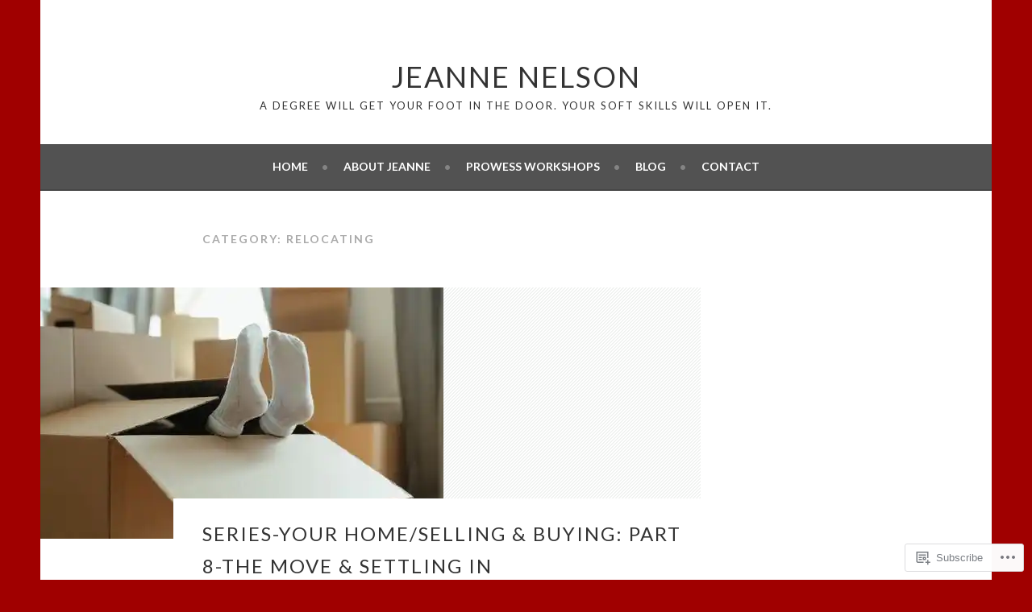

--- FILE ---
content_type: text/html; charset=UTF-8
request_url: https://jeannenelson.net/category/relocating/
body_size: 22234
content:
<!DOCTYPE html>
<html lang="en">
<head>
<meta charset="UTF-8">
<meta name="viewport" content="width=device-width, initial-scale=1">
<link rel="profile" href="http://gmpg.org/xfn/11">
<link rel="pingback" href="https://jeannenelson.net/xmlrpc.php">
<title>Relocating &#8211; Jeanne Nelson</title>
<script type="text/javascript">
  WebFontConfig = {"google":{"families":["Lato:r:latin,latin-ext","Lato:r,i,b,bi:latin,latin-ext"]},"api_url":"https:\/\/fonts-api.wp.com\/css"};
  (function() {
    var wf = document.createElement('script');
    wf.src = '/wp-content/plugins/custom-fonts/js/webfont.js';
    wf.type = 'text/javascript';
    wf.async = 'true';
    var s = document.getElementsByTagName('script')[0];
    s.parentNode.insertBefore(wf, s);
	})();
</script><style id="jetpack-custom-fonts-css">.wf-active body, .wf-active button, .wf-active input, .wf-active select, .wf-active textarea{font-family:"Lato",sans-serif}.wf-active .menu-toggle{font-family:"Lato",sans-serif}.wf-active .comment-navigation a, .wf-active .paging-navigation a, .wf-active .post-navigation a{font-family:"Lato",sans-serif}.wf-active .site-description{font-family:"Lato",sans-serif}.wf-active .archive .page-title, .wf-active .search .page-title{font-family:"Lato",sans-serif}.wf-active .entry-meta{font-family:"Lato",sans-serif}.wf-active .format-quote blockquote:before{font-family:"Lato",sans-serif}.wf-active .format-quote blockquote{font-family:"Lato",sans-serif}.wf-active blockquote cite{font-family:"Lato",sans-serif}.wf-active .jetpack-testimonial .entry-title{font-family:"Lato",sans-serif}.wf-active .wp-caption-dd, .wf-active .wp-caption-text{font-family:"Lato",sans-serif}.wf-active h1, .wf-active h2, .wf-active h3, .wf-active h4{font-family:"Lato",sans-serif;font-weight:400;font-style:normal}.wf-active h1{font-style:normal;font-weight:400}.wf-active h2{font-style:normal;font-weight:400}.wf-active h3{font-style:normal;font-weight:400}.wf-active h4{font-style:normal;font-weight:400}.wf-active h5, .wf-active h6{font-weight:400;font-style:normal}.wf-active .widget-title{font-family:"Lato",sans-serif;font-weight:400;font-style:normal}.wf-active .site-title{font-style:normal;font-weight:400}.wf-active .site-description{font-style:normal;font-weight:400}.wf-active .comments-title{font-style:normal;font-weight:400}.wf-active .front-widget-area .widget-title{font-family:"Lato",sans-serif;font-weight:400;font-style:normal}</style>
<meta name='robots' content='max-image-preview:large' />

<!-- Async WordPress.com Remote Login -->
<script id="wpcom_remote_login_js">
var wpcom_remote_login_extra_auth = '';
function wpcom_remote_login_remove_dom_node_id( element_id ) {
	var dom_node = document.getElementById( element_id );
	if ( dom_node ) { dom_node.parentNode.removeChild( dom_node ); }
}
function wpcom_remote_login_remove_dom_node_classes( class_name ) {
	var dom_nodes = document.querySelectorAll( '.' + class_name );
	for ( var i = 0; i < dom_nodes.length; i++ ) {
		dom_nodes[ i ].parentNode.removeChild( dom_nodes[ i ] );
	}
}
function wpcom_remote_login_final_cleanup() {
	wpcom_remote_login_remove_dom_node_classes( "wpcom_remote_login_msg" );
	wpcom_remote_login_remove_dom_node_id( "wpcom_remote_login_key" );
	wpcom_remote_login_remove_dom_node_id( "wpcom_remote_login_validate" );
	wpcom_remote_login_remove_dom_node_id( "wpcom_remote_login_js" );
	wpcom_remote_login_remove_dom_node_id( "wpcom_request_access_iframe" );
	wpcom_remote_login_remove_dom_node_id( "wpcom_request_access_styles" );
}

// Watch for messages back from the remote login
window.addEventListener( "message", function( e ) {
	if ( e.origin === "https://r-login.wordpress.com" ) {
		var data = {};
		try {
			data = JSON.parse( e.data );
		} catch( e ) {
			wpcom_remote_login_final_cleanup();
			return;
		}

		if ( data.msg === 'LOGIN' ) {
			// Clean up the login check iframe
			wpcom_remote_login_remove_dom_node_id( "wpcom_remote_login_key" );

			var id_regex = new RegExp( /^[0-9]+$/ );
			var token_regex = new RegExp( /^.*|.*|.*$/ );
			if (
				token_regex.test( data.token )
				&& id_regex.test( data.wpcomid )
			) {
				// We have everything we need to ask for a login
				var script = document.createElement( "script" );
				script.setAttribute( "id", "wpcom_remote_login_validate" );
				script.src = '/remote-login.php?wpcom_remote_login=validate'
					+ '&wpcomid=' + data.wpcomid
					+ '&token=' + encodeURIComponent( data.token )
					+ '&host=' + window.location.protocol
					+ '//' + window.location.hostname
					+ '&postid=2827'
					+ '&is_singular=';
				document.body.appendChild( script );
			}

			return;
		}

		// Safari ITP, not logged in, so redirect
		if ( data.msg === 'LOGIN-REDIRECT' ) {
			window.location = 'https://wordpress.com/log-in?redirect_to=' + window.location.href;
			return;
		}

		// Safari ITP, storage access failed, remove the request
		if ( data.msg === 'LOGIN-REMOVE' ) {
			var css_zap = 'html { -webkit-transition: margin-top 1s; transition: margin-top 1s; } /* 9001 */ html { margin-top: 0 !important; } * html body { margin-top: 0 !important; } @media screen and ( max-width: 782px ) { html { margin-top: 0 !important; } * html body { margin-top: 0 !important; } }';
			var style_zap = document.createElement( 'style' );
			style_zap.type = 'text/css';
			style_zap.appendChild( document.createTextNode( css_zap ) );
			document.body.appendChild( style_zap );

			var e = document.getElementById( 'wpcom_request_access_iframe' );
			e.parentNode.removeChild( e );

			document.cookie = 'wordpress_com_login_access=denied; path=/; max-age=31536000';

			return;
		}

		// Safari ITP
		if ( data.msg === 'REQUEST_ACCESS' ) {
			console.log( 'request access: safari' );

			// Check ITP iframe enable/disable knob
			if ( wpcom_remote_login_extra_auth !== 'safari_itp_iframe' ) {
				return;
			}

			// If we are in a "private window" there is no ITP.
			var private_window = false;
			try {
				var opendb = window.openDatabase( null, null, null, null );
			} catch( e ) {
				private_window = true;
			}

			if ( private_window ) {
				console.log( 'private window' );
				return;
			}

			var iframe = document.createElement( 'iframe' );
			iframe.id = 'wpcom_request_access_iframe';
			iframe.setAttribute( 'scrolling', 'no' );
			iframe.setAttribute( 'sandbox', 'allow-storage-access-by-user-activation allow-scripts allow-same-origin allow-top-navigation-by-user-activation' );
			iframe.src = 'https://r-login.wordpress.com/remote-login.php?wpcom_remote_login=request_access&origin=' + encodeURIComponent( data.origin ) + '&wpcomid=' + encodeURIComponent( data.wpcomid );

			var css = 'html { -webkit-transition: margin-top 1s; transition: margin-top 1s; } /* 9001 */ html { margin-top: 46px !important; } * html body { margin-top: 46px !important; } @media screen and ( max-width: 660px ) { html { margin-top: 71px !important; } * html body { margin-top: 71px !important; } #wpcom_request_access_iframe { display: block; height: 71px !important; } } #wpcom_request_access_iframe { border: 0px; height: 46px; position: fixed; top: 0; left: 0; width: 100%; min-width: 100%; z-index: 99999; background: #23282d; } ';

			var style = document.createElement( 'style' );
			style.type = 'text/css';
			style.id = 'wpcom_request_access_styles';
			style.appendChild( document.createTextNode( css ) );
			document.body.appendChild( style );

			document.body.appendChild( iframe );
		}

		if ( data.msg === 'DONE' ) {
			wpcom_remote_login_final_cleanup();
		}
	}
}, false );

// Inject the remote login iframe after the page has had a chance to load
// more critical resources
window.addEventListener( "DOMContentLoaded", function( e ) {
	var iframe = document.createElement( "iframe" );
	iframe.style.display = "none";
	iframe.setAttribute( "scrolling", "no" );
	iframe.setAttribute( "id", "wpcom_remote_login_key" );
	iframe.src = "https://r-login.wordpress.com/remote-login.php"
		+ "?wpcom_remote_login=key"
		+ "&origin=aHR0cHM6Ly9qZWFubmVuZWxzb24ubmV0"
		+ "&wpcomid=136791385"
		+ "&time=" + Math.floor( Date.now() / 1000 );
	document.body.appendChild( iframe );
}, false );
</script>
<link rel='dns-prefetch' href='//s0.wp.com' />
<link rel="alternate" type="application/rss+xml" title="Jeanne Nelson &raquo; Feed" href="https://jeannenelson.net/feed/" />
<link rel="alternate" type="application/rss+xml" title="Jeanne Nelson &raquo; Comments Feed" href="https://jeannenelson.net/comments/feed/" />
<link rel="alternate" type="application/rss+xml" title="Jeanne Nelson &raquo; Relocating Category Feed" href="https://jeannenelson.net/category/relocating/feed/" />
	<script type="text/javascript">
		/* <![CDATA[ */
		function addLoadEvent(func) {
			var oldonload = window.onload;
			if (typeof window.onload != 'function') {
				window.onload = func;
			} else {
				window.onload = function () {
					oldonload();
					func();
				}
			}
		}
		/* ]]> */
	</script>
	<style id='wp-emoji-styles-inline-css'>

	img.wp-smiley, img.emoji {
		display: inline !important;
		border: none !important;
		box-shadow: none !important;
		height: 1em !important;
		width: 1em !important;
		margin: 0 0.07em !important;
		vertical-align: -0.1em !important;
		background: none !important;
		padding: 0 !important;
	}
/*# sourceURL=wp-emoji-styles-inline-css */
</style>
<link crossorigin='anonymous' rel='stylesheet' id='all-css-2-1' href='/wp-content/plugins/gutenberg-core/v22.2.0/build/styles/block-library/style.css?m=1764855221i&cssminify=yes' type='text/css' media='all' />
<style id='wp-block-library-inline-css'>
.has-text-align-justify {
	text-align:justify;
}
.has-text-align-justify{text-align:justify;}

/*# sourceURL=wp-block-library-inline-css */
</style><style id='global-styles-inline-css'>
:root{--wp--preset--aspect-ratio--square: 1;--wp--preset--aspect-ratio--4-3: 4/3;--wp--preset--aspect-ratio--3-4: 3/4;--wp--preset--aspect-ratio--3-2: 3/2;--wp--preset--aspect-ratio--2-3: 2/3;--wp--preset--aspect-ratio--16-9: 16/9;--wp--preset--aspect-ratio--9-16: 9/16;--wp--preset--color--black: #000000;--wp--preset--color--cyan-bluish-gray: #abb8c3;--wp--preset--color--white: #ffffff;--wp--preset--color--pale-pink: #f78da7;--wp--preset--color--vivid-red: #cf2e2e;--wp--preset--color--luminous-vivid-orange: #ff6900;--wp--preset--color--luminous-vivid-amber: #fcb900;--wp--preset--color--light-green-cyan: #7bdcb5;--wp--preset--color--vivid-green-cyan: #00d084;--wp--preset--color--pale-cyan-blue: #8ed1fc;--wp--preset--color--vivid-cyan-blue: #0693e3;--wp--preset--color--vivid-purple: #9b51e0;--wp--preset--gradient--vivid-cyan-blue-to-vivid-purple: linear-gradient(135deg,rgb(6,147,227) 0%,rgb(155,81,224) 100%);--wp--preset--gradient--light-green-cyan-to-vivid-green-cyan: linear-gradient(135deg,rgb(122,220,180) 0%,rgb(0,208,130) 100%);--wp--preset--gradient--luminous-vivid-amber-to-luminous-vivid-orange: linear-gradient(135deg,rgb(252,185,0) 0%,rgb(255,105,0) 100%);--wp--preset--gradient--luminous-vivid-orange-to-vivid-red: linear-gradient(135deg,rgb(255,105,0) 0%,rgb(207,46,46) 100%);--wp--preset--gradient--very-light-gray-to-cyan-bluish-gray: linear-gradient(135deg,rgb(238,238,238) 0%,rgb(169,184,195) 100%);--wp--preset--gradient--cool-to-warm-spectrum: linear-gradient(135deg,rgb(74,234,220) 0%,rgb(151,120,209) 20%,rgb(207,42,186) 40%,rgb(238,44,130) 60%,rgb(251,105,98) 80%,rgb(254,248,76) 100%);--wp--preset--gradient--blush-light-purple: linear-gradient(135deg,rgb(255,206,236) 0%,rgb(152,150,240) 100%);--wp--preset--gradient--blush-bordeaux: linear-gradient(135deg,rgb(254,205,165) 0%,rgb(254,45,45) 50%,rgb(107,0,62) 100%);--wp--preset--gradient--luminous-dusk: linear-gradient(135deg,rgb(255,203,112) 0%,rgb(199,81,192) 50%,rgb(65,88,208) 100%);--wp--preset--gradient--pale-ocean: linear-gradient(135deg,rgb(255,245,203) 0%,rgb(182,227,212) 50%,rgb(51,167,181) 100%);--wp--preset--gradient--electric-grass: linear-gradient(135deg,rgb(202,248,128) 0%,rgb(113,206,126) 100%);--wp--preset--gradient--midnight: linear-gradient(135deg,rgb(2,3,129) 0%,rgb(40,116,252) 100%);--wp--preset--font-size--small: 13px;--wp--preset--font-size--medium: 20px;--wp--preset--font-size--large: 36px;--wp--preset--font-size--x-large: 42px;--wp--preset--font-family--albert-sans: 'Albert Sans', sans-serif;--wp--preset--font-family--alegreya: Alegreya, serif;--wp--preset--font-family--arvo: Arvo, serif;--wp--preset--font-family--bodoni-moda: 'Bodoni Moda', serif;--wp--preset--font-family--bricolage-grotesque: 'Bricolage Grotesque', sans-serif;--wp--preset--font-family--cabin: Cabin, sans-serif;--wp--preset--font-family--chivo: Chivo, sans-serif;--wp--preset--font-family--commissioner: Commissioner, sans-serif;--wp--preset--font-family--cormorant: Cormorant, serif;--wp--preset--font-family--courier-prime: 'Courier Prime', monospace;--wp--preset--font-family--crimson-pro: 'Crimson Pro', serif;--wp--preset--font-family--dm-mono: 'DM Mono', monospace;--wp--preset--font-family--dm-sans: 'DM Sans', sans-serif;--wp--preset--font-family--dm-serif-display: 'DM Serif Display', serif;--wp--preset--font-family--domine: Domine, serif;--wp--preset--font-family--eb-garamond: 'EB Garamond', serif;--wp--preset--font-family--epilogue: Epilogue, sans-serif;--wp--preset--font-family--fahkwang: Fahkwang, sans-serif;--wp--preset--font-family--figtree: Figtree, sans-serif;--wp--preset--font-family--fira-sans: 'Fira Sans', sans-serif;--wp--preset--font-family--fjalla-one: 'Fjalla One', sans-serif;--wp--preset--font-family--fraunces: Fraunces, serif;--wp--preset--font-family--gabarito: Gabarito, system-ui;--wp--preset--font-family--ibm-plex-mono: 'IBM Plex Mono', monospace;--wp--preset--font-family--ibm-plex-sans: 'IBM Plex Sans', sans-serif;--wp--preset--font-family--ibarra-real-nova: 'Ibarra Real Nova', serif;--wp--preset--font-family--instrument-serif: 'Instrument Serif', serif;--wp--preset--font-family--inter: Inter, sans-serif;--wp--preset--font-family--josefin-sans: 'Josefin Sans', sans-serif;--wp--preset--font-family--jost: Jost, sans-serif;--wp--preset--font-family--libre-baskerville: 'Libre Baskerville', serif;--wp--preset--font-family--libre-franklin: 'Libre Franklin', sans-serif;--wp--preset--font-family--literata: Literata, serif;--wp--preset--font-family--lora: Lora, serif;--wp--preset--font-family--merriweather: Merriweather, serif;--wp--preset--font-family--montserrat: Montserrat, sans-serif;--wp--preset--font-family--newsreader: Newsreader, serif;--wp--preset--font-family--noto-sans-mono: 'Noto Sans Mono', sans-serif;--wp--preset--font-family--nunito: Nunito, sans-serif;--wp--preset--font-family--open-sans: 'Open Sans', sans-serif;--wp--preset--font-family--overpass: Overpass, sans-serif;--wp--preset--font-family--pt-serif: 'PT Serif', serif;--wp--preset--font-family--petrona: Petrona, serif;--wp--preset--font-family--piazzolla: Piazzolla, serif;--wp--preset--font-family--playfair-display: 'Playfair Display', serif;--wp--preset--font-family--plus-jakarta-sans: 'Plus Jakarta Sans', sans-serif;--wp--preset--font-family--poppins: Poppins, sans-serif;--wp--preset--font-family--raleway: Raleway, sans-serif;--wp--preset--font-family--roboto: Roboto, sans-serif;--wp--preset--font-family--roboto-slab: 'Roboto Slab', serif;--wp--preset--font-family--rubik: Rubik, sans-serif;--wp--preset--font-family--rufina: Rufina, serif;--wp--preset--font-family--sora: Sora, sans-serif;--wp--preset--font-family--source-sans-3: 'Source Sans 3', sans-serif;--wp--preset--font-family--source-serif-4: 'Source Serif 4', serif;--wp--preset--font-family--space-mono: 'Space Mono', monospace;--wp--preset--font-family--syne: Syne, sans-serif;--wp--preset--font-family--texturina: Texturina, serif;--wp--preset--font-family--urbanist: Urbanist, sans-serif;--wp--preset--font-family--work-sans: 'Work Sans', sans-serif;--wp--preset--spacing--20: 0.44rem;--wp--preset--spacing--30: 0.67rem;--wp--preset--spacing--40: 1rem;--wp--preset--spacing--50: 1.5rem;--wp--preset--spacing--60: 2.25rem;--wp--preset--spacing--70: 3.38rem;--wp--preset--spacing--80: 5.06rem;--wp--preset--shadow--natural: 6px 6px 9px rgba(0, 0, 0, 0.2);--wp--preset--shadow--deep: 12px 12px 50px rgba(0, 0, 0, 0.4);--wp--preset--shadow--sharp: 6px 6px 0px rgba(0, 0, 0, 0.2);--wp--preset--shadow--outlined: 6px 6px 0px -3px rgb(255, 255, 255), 6px 6px rgb(0, 0, 0);--wp--preset--shadow--crisp: 6px 6px 0px rgb(0, 0, 0);}:where(.is-layout-flex){gap: 0.5em;}:where(.is-layout-grid){gap: 0.5em;}body .is-layout-flex{display: flex;}.is-layout-flex{flex-wrap: wrap;align-items: center;}.is-layout-flex > :is(*, div){margin: 0;}body .is-layout-grid{display: grid;}.is-layout-grid > :is(*, div){margin: 0;}:where(.wp-block-columns.is-layout-flex){gap: 2em;}:where(.wp-block-columns.is-layout-grid){gap: 2em;}:where(.wp-block-post-template.is-layout-flex){gap: 1.25em;}:where(.wp-block-post-template.is-layout-grid){gap: 1.25em;}.has-black-color{color: var(--wp--preset--color--black) !important;}.has-cyan-bluish-gray-color{color: var(--wp--preset--color--cyan-bluish-gray) !important;}.has-white-color{color: var(--wp--preset--color--white) !important;}.has-pale-pink-color{color: var(--wp--preset--color--pale-pink) !important;}.has-vivid-red-color{color: var(--wp--preset--color--vivid-red) !important;}.has-luminous-vivid-orange-color{color: var(--wp--preset--color--luminous-vivid-orange) !important;}.has-luminous-vivid-amber-color{color: var(--wp--preset--color--luminous-vivid-amber) !important;}.has-light-green-cyan-color{color: var(--wp--preset--color--light-green-cyan) !important;}.has-vivid-green-cyan-color{color: var(--wp--preset--color--vivid-green-cyan) !important;}.has-pale-cyan-blue-color{color: var(--wp--preset--color--pale-cyan-blue) !important;}.has-vivid-cyan-blue-color{color: var(--wp--preset--color--vivid-cyan-blue) !important;}.has-vivid-purple-color{color: var(--wp--preset--color--vivid-purple) !important;}.has-black-background-color{background-color: var(--wp--preset--color--black) !important;}.has-cyan-bluish-gray-background-color{background-color: var(--wp--preset--color--cyan-bluish-gray) !important;}.has-white-background-color{background-color: var(--wp--preset--color--white) !important;}.has-pale-pink-background-color{background-color: var(--wp--preset--color--pale-pink) !important;}.has-vivid-red-background-color{background-color: var(--wp--preset--color--vivid-red) !important;}.has-luminous-vivid-orange-background-color{background-color: var(--wp--preset--color--luminous-vivid-orange) !important;}.has-luminous-vivid-amber-background-color{background-color: var(--wp--preset--color--luminous-vivid-amber) !important;}.has-light-green-cyan-background-color{background-color: var(--wp--preset--color--light-green-cyan) !important;}.has-vivid-green-cyan-background-color{background-color: var(--wp--preset--color--vivid-green-cyan) !important;}.has-pale-cyan-blue-background-color{background-color: var(--wp--preset--color--pale-cyan-blue) !important;}.has-vivid-cyan-blue-background-color{background-color: var(--wp--preset--color--vivid-cyan-blue) !important;}.has-vivid-purple-background-color{background-color: var(--wp--preset--color--vivid-purple) !important;}.has-black-border-color{border-color: var(--wp--preset--color--black) !important;}.has-cyan-bluish-gray-border-color{border-color: var(--wp--preset--color--cyan-bluish-gray) !important;}.has-white-border-color{border-color: var(--wp--preset--color--white) !important;}.has-pale-pink-border-color{border-color: var(--wp--preset--color--pale-pink) !important;}.has-vivid-red-border-color{border-color: var(--wp--preset--color--vivid-red) !important;}.has-luminous-vivid-orange-border-color{border-color: var(--wp--preset--color--luminous-vivid-orange) !important;}.has-luminous-vivid-amber-border-color{border-color: var(--wp--preset--color--luminous-vivid-amber) !important;}.has-light-green-cyan-border-color{border-color: var(--wp--preset--color--light-green-cyan) !important;}.has-vivid-green-cyan-border-color{border-color: var(--wp--preset--color--vivid-green-cyan) !important;}.has-pale-cyan-blue-border-color{border-color: var(--wp--preset--color--pale-cyan-blue) !important;}.has-vivid-cyan-blue-border-color{border-color: var(--wp--preset--color--vivid-cyan-blue) !important;}.has-vivid-purple-border-color{border-color: var(--wp--preset--color--vivid-purple) !important;}.has-vivid-cyan-blue-to-vivid-purple-gradient-background{background: var(--wp--preset--gradient--vivid-cyan-blue-to-vivid-purple) !important;}.has-light-green-cyan-to-vivid-green-cyan-gradient-background{background: var(--wp--preset--gradient--light-green-cyan-to-vivid-green-cyan) !important;}.has-luminous-vivid-amber-to-luminous-vivid-orange-gradient-background{background: var(--wp--preset--gradient--luminous-vivid-amber-to-luminous-vivid-orange) !important;}.has-luminous-vivid-orange-to-vivid-red-gradient-background{background: var(--wp--preset--gradient--luminous-vivid-orange-to-vivid-red) !important;}.has-very-light-gray-to-cyan-bluish-gray-gradient-background{background: var(--wp--preset--gradient--very-light-gray-to-cyan-bluish-gray) !important;}.has-cool-to-warm-spectrum-gradient-background{background: var(--wp--preset--gradient--cool-to-warm-spectrum) !important;}.has-blush-light-purple-gradient-background{background: var(--wp--preset--gradient--blush-light-purple) !important;}.has-blush-bordeaux-gradient-background{background: var(--wp--preset--gradient--blush-bordeaux) !important;}.has-luminous-dusk-gradient-background{background: var(--wp--preset--gradient--luminous-dusk) !important;}.has-pale-ocean-gradient-background{background: var(--wp--preset--gradient--pale-ocean) !important;}.has-electric-grass-gradient-background{background: var(--wp--preset--gradient--electric-grass) !important;}.has-midnight-gradient-background{background: var(--wp--preset--gradient--midnight) !important;}.has-small-font-size{font-size: var(--wp--preset--font-size--small) !important;}.has-medium-font-size{font-size: var(--wp--preset--font-size--medium) !important;}.has-large-font-size{font-size: var(--wp--preset--font-size--large) !important;}.has-x-large-font-size{font-size: var(--wp--preset--font-size--x-large) !important;}.has-albert-sans-font-family{font-family: var(--wp--preset--font-family--albert-sans) !important;}.has-alegreya-font-family{font-family: var(--wp--preset--font-family--alegreya) !important;}.has-arvo-font-family{font-family: var(--wp--preset--font-family--arvo) !important;}.has-bodoni-moda-font-family{font-family: var(--wp--preset--font-family--bodoni-moda) !important;}.has-bricolage-grotesque-font-family{font-family: var(--wp--preset--font-family--bricolage-grotesque) !important;}.has-cabin-font-family{font-family: var(--wp--preset--font-family--cabin) !important;}.has-chivo-font-family{font-family: var(--wp--preset--font-family--chivo) !important;}.has-commissioner-font-family{font-family: var(--wp--preset--font-family--commissioner) !important;}.has-cormorant-font-family{font-family: var(--wp--preset--font-family--cormorant) !important;}.has-courier-prime-font-family{font-family: var(--wp--preset--font-family--courier-prime) !important;}.has-crimson-pro-font-family{font-family: var(--wp--preset--font-family--crimson-pro) !important;}.has-dm-mono-font-family{font-family: var(--wp--preset--font-family--dm-mono) !important;}.has-dm-sans-font-family{font-family: var(--wp--preset--font-family--dm-sans) !important;}.has-dm-serif-display-font-family{font-family: var(--wp--preset--font-family--dm-serif-display) !important;}.has-domine-font-family{font-family: var(--wp--preset--font-family--domine) !important;}.has-eb-garamond-font-family{font-family: var(--wp--preset--font-family--eb-garamond) !important;}.has-epilogue-font-family{font-family: var(--wp--preset--font-family--epilogue) !important;}.has-fahkwang-font-family{font-family: var(--wp--preset--font-family--fahkwang) !important;}.has-figtree-font-family{font-family: var(--wp--preset--font-family--figtree) !important;}.has-fira-sans-font-family{font-family: var(--wp--preset--font-family--fira-sans) !important;}.has-fjalla-one-font-family{font-family: var(--wp--preset--font-family--fjalla-one) !important;}.has-fraunces-font-family{font-family: var(--wp--preset--font-family--fraunces) !important;}.has-gabarito-font-family{font-family: var(--wp--preset--font-family--gabarito) !important;}.has-ibm-plex-mono-font-family{font-family: var(--wp--preset--font-family--ibm-plex-mono) !important;}.has-ibm-plex-sans-font-family{font-family: var(--wp--preset--font-family--ibm-plex-sans) !important;}.has-ibarra-real-nova-font-family{font-family: var(--wp--preset--font-family--ibarra-real-nova) !important;}.has-instrument-serif-font-family{font-family: var(--wp--preset--font-family--instrument-serif) !important;}.has-inter-font-family{font-family: var(--wp--preset--font-family--inter) !important;}.has-josefin-sans-font-family{font-family: var(--wp--preset--font-family--josefin-sans) !important;}.has-jost-font-family{font-family: var(--wp--preset--font-family--jost) !important;}.has-libre-baskerville-font-family{font-family: var(--wp--preset--font-family--libre-baskerville) !important;}.has-libre-franklin-font-family{font-family: var(--wp--preset--font-family--libre-franklin) !important;}.has-literata-font-family{font-family: var(--wp--preset--font-family--literata) !important;}.has-lora-font-family{font-family: var(--wp--preset--font-family--lora) !important;}.has-merriweather-font-family{font-family: var(--wp--preset--font-family--merriweather) !important;}.has-montserrat-font-family{font-family: var(--wp--preset--font-family--montserrat) !important;}.has-newsreader-font-family{font-family: var(--wp--preset--font-family--newsreader) !important;}.has-noto-sans-mono-font-family{font-family: var(--wp--preset--font-family--noto-sans-mono) !important;}.has-nunito-font-family{font-family: var(--wp--preset--font-family--nunito) !important;}.has-open-sans-font-family{font-family: var(--wp--preset--font-family--open-sans) !important;}.has-overpass-font-family{font-family: var(--wp--preset--font-family--overpass) !important;}.has-pt-serif-font-family{font-family: var(--wp--preset--font-family--pt-serif) !important;}.has-petrona-font-family{font-family: var(--wp--preset--font-family--petrona) !important;}.has-piazzolla-font-family{font-family: var(--wp--preset--font-family--piazzolla) !important;}.has-playfair-display-font-family{font-family: var(--wp--preset--font-family--playfair-display) !important;}.has-plus-jakarta-sans-font-family{font-family: var(--wp--preset--font-family--plus-jakarta-sans) !important;}.has-poppins-font-family{font-family: var(--wp--preset--font-family--poppins) !important;}.has-raleway-font-family{font-family: var(--wp--preset--font-family--raleway) !important;}.has-roboto-font-family{font-family: var(--wp--preset--font-family--roboto) !important;}.has-roboto-slab-font-family{font-family: var(--wp--preset--font-family--roboto-slab) !important;}.has-rubik-font-family{font-family: var(--wp--preset--font-family--rubik) !important;}.has-rufina-font-family{font-family: var(--wp--preset--font-family--rufina) !important;}.has-sora-font-family{font-family: var(--wp--preset--font-family--sora) !important;}.has-source-sans-3-font-family{font-family: var(--wp--preset--font-family--source-sans-3) !important;}.has-source-serif-4-font-family{font-family: var(--wp--preset--font-family--source-serif-4) !important;}.has-space-mono-font-family{font-family: var(--wp--preset--font-family--space-mono) !important;}.has-syne-font-family{font-family: var(--wp--preset--font-family--syne) !important;}.has-texturina-font-family{font-family: var(--wp--preset--font-family--texturina) !important;}.has-urbanist-font-family{font-family: var(--wp--preset--font-family--urbanist) !important;}.has-work-sans-font-family{font-family: var(--wp--preset--font-family--work-sans) !important;}
/*# sourceURL=global-styles-inline-css */
</style>

<style id='classic-theme-styles-inline-css'>
/*! This file is auto-generated */
.wp-block-button__link{color:#fff;background-color:#32373c;border-radius:9999px;box-shadow:none;text-decoration:none;padding:calc(.667em + 2px) calc(1.333em + 2px);font-size:1.125em}.wp-block-file__button{background:#32373c;color:#fff;text-decoration:none}
/*# sourceURL=/wp-includes/css/classic-themes.min.css */
</style>
<link crossorigin='anonymous' rel='stylesheet' id='all-css-4-1' href='/_static/??-eJx9kdlOAzEMRX8IjzWlpfCA+BSUyZjgNptih8LfkxmWslR5iezoHl/nBk8ZbIpKUTH76jgK2jT5ZI+Cm2G8HUYQDtkTFHoZtjiz6LcCRN88DVbkCn8MChXOswq1+5CNLopAMxvyFJqsh514dqQNl68alF77SG42ME25kAi0M3ANoM/NS3rcgTQbe/zsUWrER44WHUUq3AC5XP6b+WGFuU4o5A1ezuavarFalbA+oLdpoZa6a6Vbczm3PchRgvZXRjnFXw08ecNlQR/C/bjfXW/2dzfb3eEdMyDGIA==&cssminify=yes' type='text/css' media='all' />
<link crossorigin='anonymous' rel='stylesheet' id='print-css-5-1' href='/wp-content/mu-plugins/global-print/global-print.css?m=1465851035i&cssminify=yes' type='text/css' media='print' />
<style id='jetpack-global-styles-frontend-style-inline-css'>
:root { --font-headings: unset; --font-base: unset; --font-headings-default: -apple-system,BlinkMacSystemFont,"Segoe UI",Roboto,Oxygen-Sans,Ubuntu,Cantarell,"Helvetica Neue",sans-serif; --font-base-default: -apple-system,BlinkMacSystemFont,"Segoe UI",Roboto,Oxygen-Sans,Ubuntu,Cantarell,"Helvetica Neue",sans-serif;}
/*# sourceURL=jetpack-global-styles-frontend-style-inline-css */
</style>
<link crossorigin='anonymous' rel='stylesheet' id='all-css-8-1' href='/wp-content/themes/h4/global.css?m=1420737423i&cssminify=yes' type='text/css' media='all' />
<script type="text/javascript" id="wpcom-actionbar-placeholder-js-extra">
/* <![CDATA[ */
var actionbardata = {"siteID":"136791385","postID":"0","siteURL":"https://jeannenelson.net","xhrURL":"https://jeannenelson.net/wp-admin/admin-ajax.php","nonce":"7ed99205b0","isLoggedIn":"","statusMessage":"","subsEmailDefault":"instantly","proxyScriptUrl":"https://s0.wp.com/wp-content/js/wpcom-proxy-request.js?m=1513050504i&amp;ver=20211021","i18n":{"followedText":"New posts from this site will now appear in your \u003Ca href=\"https://wordpress.com/reader\"\u003EReader\u003C/a\u003E","foldBar":"Collapse this bar","unfoldBar":"Expand this bar","shortLinkCopied":"Shortlink copied to clipboard."}};
//# sourceURL=wpcom-actionbar-placeholder-js-extra
/* ]]> */
</script>
<script type="text/javascript" id="jetpack-mu-wpcom-settings-js-before">
/* <![CDATA[ */
var JETPACK_MU_WPCOM_SETTINGS = {"assetsUrl":"https://s0.wp.com/wp-content/mu-plugins/jetpack-mu-wpcom-plugin/sun/jetpack_vendor/automattic/jetpack-mu-wpcom/src/build/"};
//# sourceURL=jetpack-mu-wpcom-settings-js-before
/* ]]> */
</script>
<script crossorigin='anonymous' type='text/javascript'  src='/_static/??-eJzTLy/QTc7PK0nNK9HPKtYvyinRLSjKr6jUyyrW0QfKZeYl55SmpBaDJLMKS1OLKqGUXm5mHkFFurmZ6UWJJalQxfa5tobmRgamxgZmFpZZACbyLJI='></script>
<script type="text/javascript" id="rlt-proxy-js-after">
/* <![CDATA[ */
	rltInitialize( {"token":null,"iframeOrigins":["https:\/\/widgets.wp.com"]} );
//# sourceURL=rlt-proxy-js-after
/* ]]> */
</script>
<link rel="EditURI" type="application/rsd+xml" title="RSD" href="https://jeannenelsonblog.wordpress.com/xmlrpc.php?rsd" />
<meta name="generator" content="WordPress.com" />

<!-- Jetpack Open Graph Tags -->
<meta property="og:type" content="website" />
<meta property="og:title" content="Relocating &#8211; Jeanne Nelson" />
<meta property="og:url" content="https://jeannenelson.net/category/relocating/" />
<meta property="og:site_name" content="Jeanne Nelson" />
<meta property="og:image" content="https://s0.wp.com/i/blank.jpg?m=1383295312i" />
<meta property="og:image:width" content="200" />
<meta property="og:image:height" content="200" />
<meta property="og:image:alt" content="" />
<meta property="og:locale" content="en_US" />

<!-- End Jetpack Open Graph Tags -->
<link rel="shortcut icon" type="image/x-icon" href="https://s0.wp.com/i/favicon.ico?m=1713425267i" sizes="16x16 24x24 32x32 48x48" />
<link rel="icon" type="image/x-icon" href="https://s0.wp.com/i/favicon.ico?m=1713425267i" sizes="16x16 24x24 32x32 48x48" />
<link rel="apple-touch-icon" href="https://s0.wp.com/i/webclip.png?m=1713868326i" />
<link rel="search" type="application/opensearchdescription+xml" href="https://jeannenelson.net/osd.xml" title="Jeanne Nelson" />
<link rel="search" type="application/opensearchdescription+xml" href="https://s1.wp.com/opensearch.xml" title="WordPress.com" />
<meta name="theme-color" content="#a00000" />
<meta name="description" content="Posts about Relocating written by Jeanne Nelson" />
<style type="text/css" id="custom-background-css">
body.custom-background { background-color: #a00000; }
</style>
	<style type="text/css" id="custom-colors-css">    .nav-menu > li > a:after {
        color: rgba(0, 0, 0, 0.3);
    }
.main-navigation a, .social-links ul a:before { color: #FFFFFF;}
.menu-toggle, .menu-toggle:hover, .menu-toggle:focus { color: #FFFFFF;}
.main-navigation.toggled ul ul, .main-navigation.toggled ul ul a { color: #FFFFFF;}
.site-info a { color: #FFFFFF;}
.main-navigation li.current_page_ancestor > a, .main-navigation li.current-menu-ancestor > a { color: #D1D1D1;}
.main-navigation a:hover, .main-navigation ul > :hover > a, .main-navigation ul > .focus > a { color: #D1D1D1;}
.main-navigation li.current_page_item > a, .main-navigation li.current-menu-item > a { color: #D1D1D1;}
.main-navigation li.current_page_item > a .sub-menu li a, .main-navigation li.current-menu-item > a .sub-menu li a, .main-navigation ul ul li.current_page_item > a, .main-navigation ul ul li.current-menu-item > a { color: #4F4F4F;}
body { background-color: #a00000;}
.main-navigation, button { background-color: #525252;}
.main-navigation .nav-menu > li > a:after, .main-navigation .menu > li > a:after { color: #848484;}
a, .entry-title a:hover, .comment-meta a, .jetpack-testimonial .entry-title { color: #525252;}
.widget_flickr #flickr_badge_uber_wrapper td a:last-child, .widget-area .milestone-countdown .difference { color: #525252;}
.main-navigation ul ul a:hover, .main-navigation ul ul > li.focus > a { color: #525252;}
input[type="button"], input[type="reset"], input[type="submit"], #infinite-handle span { background-color: #525252;}
input[type="text"]:focus,
            input[type="email"]:focus,
            input[type="password"]:focus,
            input[type="search"]:focus,
            input[type="url"]:focus,
            textarea:focus { border-color: #525252;}
.social-links ul a:before, .footer-widget-area button { background-color: #B5B5B5;}
.site-info a:hover { color: #B5B5B5;}
.footer-widget-area a:hover { color: #525252;}
</style>
			<link rel="stylesheet" id="custom-css-css" type="text/css" href="https://s0.wp.com/?custom-css=1&#038;csblog=9fXGF&#038;cscache=6&#038;csrev=37" />
			<link crossorigin='anonymous' rel='stylesheet' id='all-css-0-3' href='/_static/??-eJyNjM0KgzAQBl9I/ag/lR6KjyK6LhJNNsHN4uuXQuvZ4wzD4EwlRcksGcHK5G11otg4p4n2H0NNMDohzD7SrtDTJT4qUi1wexDiYp4VNB3RlP3V/MX3N4T3o++aun892277AK5vOq4=&cssminify=yes' type='text/css' media='all' />
</head>

<body class="archive category category-relocating category-315902 custom-background wp-theme-pubsela customizer-styles-applied not-multi-author no-sidebar display-header-text jetpack-reblog-enabled custom-colors">
<div id="page" class="hfeed site">
	<header id="masthead" class="site-header" role="banner">
		<a class="skip-link screen-reader-text" href="#content" title="Skip to content">Skip to content</a>

		<div class="site-branding">
			<a href="https://jeannenelson.net/" class="site-logo-link" rel="home" itemprop="url"></a>			<h1 class="site-title"><a href="https://jeannenelson.net/" title="Jeanne Nelson" rel="home">Jeanne Nelson</a></h1>
							<h2 class="site-description">A degree will get your foot in the door. Your soft skills will open it.</h2>
					</div><!-- .site-branding -->

		<nav id="site-navigation" class="main-navigation" role="navigation">
			<button class="menu-toggle" aria-controls="menu" aria-expanded="false">Menu</button>
			<div class="menu-primary-container"><ul id="menu-primary" class="menu"><li id="menu-item-12" class="menu-item menu-item-type-post_type menu-item-object-page menu-item-home menu-item-12"><a href="https://jeannenelson.net/">Home</a></li>
<li id="menu-item-13" class="menu-item menu-item-type-post_type menu-item-object-page menu-item-13"><a href="https://jeannenelson.net/about/">About Jeanne</a></li>
<li id="menu-item-82" class="menu-item menu-item-type-post_type menu-item-object-page menu-item-82"><a href="https://jeannenelson.net/prowess-workshops/">PROWESS Workshops</a></li>
<li id="menu-item-656" class="menu-item menu-item-type-post_type menu-item-object-page current_page_parent menu-item-656"><a href="https://jeannenelson.net/blog/">Blog</a></li>
<li id="menu-item-14" class="menu-item menu-item-type-post_type menu-item-object-page menu-item-14"><a href="https://jeannenelson.net/contact/">Contact</a></li>
</ul></div>		</nav><!-- #site-navigation -->
	</header><!-- #masthead -->

	<div id="content" class="site-content">

	<section id="primary" class="content-area">
		<main id="main" class="site-main" role="main">

		
			<header class="page-header">
				<h1 class="page-title">Category: <span>Relocating</span></h1>			</header><!-- .page-header -->

						
				
<article id="post-2827" class="post-2827 post type-post status-publish format-standard has-post-thumbnail hentry category-household category-relocating with-featured-image">

	
	<div class="post-thumbnail">
		<a href="https://jeannenelson.net/2020/08/25/series-your-home-selling-buying-part-8-the-move-settling-in/">
		 <img width="500" height="312" src="https://jeannenelson.net/wp-content/uploads/2020/08/house-moving-pexels-photo-4569289.jpeg?w=500&amp;h=312&amp;crop=1" class="attachment-post-thumbnail size-post-thumbnail wp-post-image" alt="" decoding="async" srcset="https://jeannenelson.net/wp-content/uploads/2020/08/house-moving-pexels-photo-4569289.jpeg?w=500&amp;h=312&amp;crop=1 500w, https://jeannenelson.net/wp-content/uploads/2020/08/house-moving-pexels-photo-4569289.jpeg?w=150&amp;h=94&amp;crop=1 150w, https://jeannenelson.net/wp-content/uploads/2020/08/house-moving-pexels-photo-4569289.jpeg?w=300&amp;h=187&amp;crop=1 300w" sizes="(max-width: 500px) 100vw, 500px" data-attachment-id="5225" data-permalink="https://jeannenelson.net/2020/08/25/series-your-home-selling-buying-part-8-the-move-settling-in/house-moving-pexels-photo-4569289/#main" data-orig-file="https://jeannenelson.net/wp-content/uploads/2020/08/house-moving-pexels-photo-4569289.jpeg" data-orig-size="500,333" data-comments-opened="1" data-image-meta="{&quot;aperture&quot;:&quot;0&quot;,&quot;credit&quot;:&quot;&quot;,&quot;camera&quot;:&quot;&quot;,&quot;caption&quot;:&quot;&quot;,&quot;created_timestamp&quot;:&quot;0&quot;,&quot;copyright&quot;:&quot;&quot;,&quot;focal_length&quot;:&quot;0&quot;,&quot;iso&quot;:&quot;0&quot;,&quot;shutter_speed&quot;:&quot;0&quot;,&quot;title&quot;:&quot;&quot;,&quot;orientation&quot;:&quot;0&quot;}" data-image-title="House-Moving-pexels-photo-4569289" data-image-description="" data-image-caption="" data-medium-file="https://jeannenelson.net/wp-content/uploads/2020/08/house-moving-pexels-photo-4569289.jpeg?w=300" data-large-file="https://jeannenelson.net/wp-content/uploads/2020/08/house-moving-pexels-photo-4569289.jpeg?w=500" />		</a>
	</div>

	
	<header class="entry-header ">
					<h1 class="entry-title"><a href=" https://jeannenelson.net/2020/08/25/series-your-home-selling-buying-part-8-the-move-settling-in/" rel="bookmark">SERIES-YOUR HOME/SELLING &amp; BUYING:   PART 8-THE MOVE &amp; SETTLING&nbsp;IN</a></h1>			</header><!-- .entry-header -->

	<div class="entry-body">

				<div class="entry-meta">
			<span class="date"><a href="https://jeannenelson.net/2020/08/25/series-your-home-selling-buying-part-8-the-move-settling-in/" title="Permalink to SERIES-YOUR HOME/SELLING &amp; BUYING:   PART 8-THE MOVE &amp; SETTLING&nbsp;IN" rel="bookmark"><time class="entry-date published" datetime="2020-08-25T13:46:34+00:00">August 25, 2020</time><time class="updated" datetime="2020-08-25T17:47:55+00:00">August 25, 2020</time></a></span><span class="comments-link"><a href="https://jeannenelson.net/2020/08/25/series-your-home-selling-buying-part-8-the-move-settling-in/#respond">Leave a comment</a></span>		</div><!-- .entry-meta -->
		
				<div class="entry-content">
			<p>"Home is where the heart is, even if you can't remember which box you packed it in. ~ enkiquotes.com “How lucky I am to have something that makes saying goodbye so hard.” ~ A.A. Milne (Winnie-the-Pooh) “Your home should tell the story of who you are, and be a collection of what you love.” ~ Nate &hellip; <a href="https://jeannenelson.net/2020/08/25/series-your-home-selling-buying-part-8-the-move-settling-in/" class="more-link">Continue reading <span class="screen-reader-text">SERIES-YOUR HOME/SELLING &amp; BUYING:   PART 8-THE MOVE &amp; SETTLING&nbsp;IN</span></a></p>					</div><!-- .entry-content -->
		
		
			</div><!-- .entry-body -->

</article><!-- #post-## -->

			
				
<article id="post-2824" class="post-2824 post type-post status-publish format-standard has-post-thumbnail hentry category-household category-relocating with-featured-image">

	
	<div class="post-thumbnail">
		<a href="https://jeannenelson.net/2020/08/20/series-your-home-selling-buying-part-7-the-closings/">
		 <img width="820" height="312" src="https://jeannenelson.net/wp-content/uploads/2019/06/moving-day-keys-pixabay-2251770_960_720.jpg?w=820&amp;h=312&amp;crop=1" class="attachment-post-thumbnail size-post-thumbnail wp-post-image" alt="" decoding="async" srcset="https://jeannenelson.net/wp-content/uploads/2019/06/moving-day-keys-pixabay-2251770_960_720.jpg?w=820&amp;h=312&amp;crop=1 820w, https://jeannenelson.net/wp-content/uploads/2019/06/moving-day-keys-pixabay-2251770_960_720.jpg?w=150&amp;h=57&amp;crop=1 150w, https://jeannenelson.net/wp-content/uploads/2019/06/moving-day-keys-pixabay-2251770_960_720.jpg?w=300&amp;h=114&amp;crop=1 300w, https://jeannenelson.net/wp-content/uploads/2019/06/moving-day-keys-pixabay-2251770_960_720.jpg?w=768&amp;h=292&amp;crop=1 768w" sizes="(max-width: 820px) 100vw, 820px" data-attachment-id="2825" data-permalink="https://jeannenelson.net/2020/08/20/series-your-home-selling-buying-part-7-the-closings/moving-day-keys-pixabay-2251770_960_720/#main" data-orig-file="https://jeannenelson.net/wp-content/uploads/2019/06/moving-day-keys-pixabay-2251770_960_720.jpg" data-orig-size="960,640" data-comments-opened="1" data-image-meta="{&quot;aperture&quot;:&quot;5.6&quot;,&quot;credit&quot;:&quot;&quot;,&quot;camera&quot;:&quot;Canon EOS 600D&quot;,&quot;caption&quot;:&quot;&quot;,&quot;created_timestamp&quot;:&quot;0&quot;,&quot;copyright&quot;:&quot;&quot;,&quot;focal_length&quot;:&quot;55&quot;,&quot;iso&quot;:&quot;800&quot;,&quot;shutter_speed&quot;:&quot;0.004&quot;,&quot;title&quot;:&quot;&quot;,&quot;orientation&quot;:&quot;0&quot;}" data-image-title="moving day-keys-pixabay-2251770_960_720" data-image-description="" data-image-caption="" data-medium-file="https://jeannenelson.net/wp-content/uploads/2019/06/moving-day-keys-pixabay-2251770_960_720.jpg?w=300" data-large-file="https://jeannenelson.net/wp-content/uploads/2019/06/moving-day-keys-pixabay-2251770_960_720.jpg?w=778" />		</a>
	</div>

	
	<header class="entry-header ">
					<h1 class="entry-title"><a href=" https://jeannenelson.net/2020/08/20/series-your-home-selling-buying-part-7-the-closings/" rel="bookmark">SERIES-YOUR HOME/SELLING &amp; BUYING:   PART 7-THE&nbsp;CLOSINGS</a></h1>			</header><!-- .entry-header -->

	<div class="entry-body">

				<div class="entry-meta">
			<span class="date"><a href="https://jeannenelson.net/2020/08/20/series-your-home-selling-buying-part-7-the-closings/" title="Permalink to SERIES-YOUR HOME/SELLING &amp; BUYING:   PART 7-THE&nbsp;CLOSINGS" rel="bookmark"><time class="entry-date published" datetime="2020-08-20T19:47:05+00:00">August 20, 2020</time><time class="updated" datetime="2020-08-25T17:49:17+00:00">August 25, 2020</time></a></span><span class="comments-link"><a href="https://jeannenelson.net/2020/08/20/series-your-home-selling-buying-part-7-the-closings/#respond">Leave a comment</a></span>		</div><!-- .entry-meta -->
		
				<div class="entry-content">
			<p>“Frodo was now safe in the Last Homely House east of the Sea. That house was, as Bilbo had long ago reported, ‘a perfect house, whether you like food or sleep, or story-telling or singing, or just sitting and thinking best, or a pleasant mixture of them all.’ Merely to be there was a cure &hellip; <a href="https://jeannenelson.net/2020/08/20/series-your-home-selling-buying-part-7-the-closings/" class="more-link">Continue reading <span class="screen-reader-text">SERIES-YOUR HOME/SELLING &amp; BUYING:   PART 7-THE&nbsp;CLOSINGS</span></a></p>					</div><!-- .entry-content -->
		
		
			</div><!-- .entry-body -->

</article><!-- #post-## -->

			
				
<article id="post-2821" class="post-2821 post type-post status-publish format-standard has-post-thumbnail hentry category-household category-relocating with-featured-image">

	
	<div class="post-thumbnail">
		<a href="https://jeannenelson.net/2020/08/10/series-your-home-selling-buying-part-6-the-search-for-a-new-home/">
		 <img width="820" height="312" src="https://jeannenelson.net/wp-content/uploads/2019/06/swimming-pool-pixabay-sunbeds-2446614_960_720.jpg?w=820&amp;h=312&amp;crop=1" class="attachment-post-thumbnail size-post-thumbnail wp-post-image" alt="" decoding="async" loading="lazy" srcset="https://jeannenelson.net/wp-content/uploads/2019/06/swimming-pool-pixabay-sunbeds-2446614_960_720.jpg?w=820&amp;h=312&amp;crop=1 820w, https://jeannenelson.net/wp-content/uploads/2019/06/swimming-pool-pixabay-sunbeds-2446614_960_720.jpg?w=150&amp;h=57&amp;crop=1 150w, https://jeannenelson.net/wp-content/uploads/2019/06/swimming-pool-pixabay-sunbeds-2446614_960_720.jpg?w=300&amp;h=114&amp;crop=1 300w, https://jeannenelson.net/wp-content/uploads/2019/06/swimming-pool-pixabay-sunbeds-2446614_960_720.jpg?w=768&amp;h=292&amp;crop=1 768w" sizes="(max-width: 820px) 100vw, 820px" data-attachment-id="2823" data-permalink="https://jeannenelson.net/2020/08/10/series-your-home-selling-buying-part-6-the-search-for-a-new-home/swimming-pool-pixabay-sunbeds-2446614_960_720/#main" data-orig-file="https://jeannenelson.net/wp-content/uploads/2019/06/swimming-pool-pixabay-sunbeds-2446614_960_720.jpg" data-orig-size="960,640" data-comments-opened="1" data-image-meta="{&quot;aperture&quot;:&quot;5.6&quot;,&quot;credit&quot;:&quot;&quot;,&quot;camera&quot;:&quot;DSLR-A850&quot;,&quot;caption&quot;:&quot;&quot;,&quot;created_timestamp&quot;:&quot;0&quot;,&quot;copyright&quot;:&quot;&quot;,&quot;focal_length&quot;:&quot;50&quot;,&quot;iso&quot;:&quot;200&quot;,&quot;shutter_speed&quot;:&quot;0.002&quot;,&quot;title&quot;:&quot;&quot;,&quot;orientation&quot;:&quot;0&quot;}" data-image-title="Swimming Pool-Pixabay-sunbeds-2446614_960_720" data-image-description="" data-image-caption="" data-medium-file="https://jeannenelson.net/wp-content/uploads/2019/06/swimming-pool-pixabay-sunbeds-2446614_960_720.jpg?w=300" data-large-file="https://jeannenelson.net/wp-content/uploads/2019/06/swimming-pool-pixabay-sunbeds-2446614_960_720.jpg?w=778" />		</a>
	</div>

	
	<header class="entry-header ">
					<h1 class="entry-title"><a href=" https://jeannenelson.net/2020/08/10/series-your-home-selling-buying-part-6-the-search-for-a-new-home/" rel="bookmark">SERIES-YOUR HOME/SELLING &amp; BUYING:   PART 6-THE SEARCH FOR A NEW&nbsp;HOME</a></h1>			</header><!-- .entry-header -->

	<div class="entry-body">

				<div class="entry-meta">
			<span class="date"><a href="https://jeannenelson.net/2020/08/10/series-your-home-selling-buying-part-6-the-search-for-a-new-home/" title="Permalink to SERIES-YOUR HOME/SELLING &amp; BUYING:   PART 6-THE SEARCH FOR A NEW&nbsp;HOME" rel="bookmark"><time class="entry-date published" datetime="2020-08-10T15:34:12+00:00">August 10, 2020</time><time class="updated" datetime="2020-08-25T17:49:43+00:00">August 25, 2020</time></a></span><span class="comments-link"><a href="https://jeannenelson.net/2020/08/10/series-your-home-selling-buying-part-6-the-search-for-a-new-home/#respond">Leave a comment</a></span>		</div><!-- .entry-meta -->
		
				<div class="entry-content">
			<p>“You can’t have everything you want, but you can have the things that really matter to you.” — Marissa Mayer "Little problem in the kitchen, nothing trivial." ~ Walter Fielding (played by Tom Hanks), in The Money Pit What is your list to get you into your next home? (I've heard versions of this question &hellip; <a href="https://jeannenelson.net/2020/08/10/series-your-home-selling-buying-part-6-the-search-for-a-new-home/" class="more-link">Continue reading <span class="screen-reader-text">SERIES-YOUR HOME/SELLING &amp; BUYING:   PART 6-THE SEARCH FOR A NEW&nbsp;HOME</span></a></p>					</div><!-- .entry-content -->
		
		
			</div><!-- .entry-body -->

</article><!-- #post-## -->

			
				
<article id="post-4604" class="post-4604 post type-post status-publish format-standard has-post-thumbnail hentry category-household category-relocating category-workplace-strategy with-featured-image">

	
	<div class="post-thumbnail">
		<a href="https://jeannenelson.net/2020/07/29/series-your-home-selling-buying-part-5-the-joy-and-anxiety-of-the-inspection-going-to-contract/">
		 <img width="500" height="312" src="https://jeannenelson.net/wp-content/uploads/2020/04/comedy-and-tragedy-masks-publicdomainvectors.org-wasat-theatre-masks.png?w=500&amp;h=312&amp;crop=1" class="attachment-post-thumbnail size-post-thumbnail wp-post-image" alt="" decoding="async" loading="lazy" srcset="https://jeannenelson.net/wp-content/uploads/2020/04/comedy-and-tragedy-masks-publicdomainvectors.org-wasat-theatre-masks.png?w=500&amp;h=312&amp;crop=1 500w, https://jeannenelson.net/wp-content/uploads/2020/04/comedy-and-tragedy-masks-publicdomainvectors.org-wasat-theatre-masks.png?w=150&amp;h=94&amp;crop=1 150w, https://jeannenelson.net/wp-content/uploads/2020/04/comedy-and-tragedy-masks-publicdomainvectors.org-wasat-theatre-masks.png?w=300&amp;h=187&amp;crop=1 300w" sizes="(max-width: 500px) 100vw, 500px" data-attachment-id="4609" data-permalink="https://jeannenelson.net/2020/07/29/series-your-home-selling-buying-part-5-the-joy-and-anxiety-of-the-inspection-going-to-contract/comedy-and-tragedy-masks-publicdomainvectors-org-wasat-theatre-masks/#main" data-orig-file="https://jeannenelson.net/wp-content/uploads/2020/04/comedy-and-tragedy-masks-publicdomainvectors.org-wasat-theatre-masks.png" data-orig-size="500,366" data-comments-opened="1" data-image-meta="{&quot;aperture&quot;:&quot;0&quot;,&quot;credit&quot;:&quot;&quot;,&quot;camera&quot;:&quot;&quot;,&quot;caption&quot;:&quot;&quot;,&quot;created_timestamp&quot;:&quot;0&quot;,&quot;copyright&quot;:&quot;&quot;,&quot;focal_length&quot;:&quot;0&quot;,&quot;iso&quot;:&quot;0&quot;,&quot;shutter_speed&quot;:&quot;0&quot;,&quot;title&quot;:&quot;&quot;,&quot;orientation&quot;:&quot;0&quot;}" data-image-title="comedy and tragedy masks-publicdomainvectors.org-wasat-Theatre-Masks" data-image-description="" data-image-caption="" data-medium-file="https://jeannenelson.net/wp-content/uploads/2020/04/comedy-and-tragedy-masks-publicdomainvectors.org-wasat-theatre-masks.png?w=300" data-large-file="https://jeannenelson.net/wp-content/uploads/2020/04/comedy-and-tragedy-masks-publicdomainvectors.org-wasat-theatre-masks.png?w=500" />		</a>
	</div>

	
	<header class="entry-header ">
					<h1 class="entry-title"><a href=" https://jeannenelson.net/2020/07/29/series-your-home-selling-buying-part-5-the-joy-and-anxiety-of-the-inspection-going-to-contract/" rel="bookmark">SERIES &#8211; YOUR HOME/SELLING &amp; BUYING: PART 5 &#8211; THE JOY AND ANXIETY OF THE INSPECTION &amp; GOING TO&nbsp;CONTRACT</a></h1>			</header><!-- .entry-header -->

	<div class="entry-body">

				<div class="entry-meta">
			<span class="date"><a href="https://jeannenelson.net/2020/07/29/series-your-home-selling-buying-part-5-the-joy-and-anxiety-of-the-inspection-going-to-contract/" title="Permalink to SERIES &#8211; YOUR HOME/SELLING &amp; BUYING: PART 5 &#8211; THE JOY AND ANXIETY OF THE INSPECTION &amp; GOING TO&nbsp;CONTRACT" rel="bookmark"><time class="entry-date published" datetime="2020-07-29T17:39:32+00:00">July 29, 2020</time></a></span><span class="comments-link"><a href="https://jeannenelson.net/2020/07/29/series-your-home-selling-buying-part-5-the-joy-and-anxiety-of-the-inspection-going-to-contract/#respond">Leave a comment</a></span>		</div><!-- .entry-meta -->
		
				<div class="entry-content">
			<p>"There's a feeling of elation that comes after getting off stage and then there's a feeling of utter sadness that comes after getting off the stage." ~ Neve Campbell “I feel lost and confused, but happy and certain. I am like a ball of tangled yarn. The parts that are untangled are available, useable; the &hellip; <a href="https://jeannenelson.net/2020/07/29/series-your-home-selling-buying-part-5-the-joy-and-anxiety-of-the-inspection-going-to-contract/" class="more-link">Continue reading <span class="screen-reader-text">SERIES &#8211; YOUR HOME/SELLING &amp; BUYING: PART 5 &#8211; THE JOY AND ANXIETY OF THE INSPECTION &amp; GOING TO&nbsp;CONTRACT</span></a></p>					</div><!-- .entry-content -->
		
		
			</div><!-- .entry-body -->

</article><!-- #post-## -->

			
				
<article id="post-2814" class="post-2814 post type-post status-publish format-standard has-post-thumbnail hentry category-household category-relocating with-featured-image">

	
	<div class="post-thumbnail">
		<a href="https://jeannenelson.net/2020/07/16/series-your-home-selling-buying-part-4-the-listing-showings-offers/">
		 <img width="820" height="312" src="https://jeannenelson.net/wp-content/uploads/2019/06/showings-pexels-photo-262464.jpeg?w=820&amp;h=312&amp;crop=1" class="attachment-post-thumbnail size-post-thumbnail wp-post-image" alt="" decoding="async" loading="lazy" srcset="https://jeannenelson.net/wp-content/uploads/2019/06/showings-pexels-photo-262464.jpeg?w=820&amp;h=312&amp;crop=1 820w, https://jeannenelson.net/wp-content/uploads/2019/06/showings-pexels-photo-262464.jpeg?w=1640&amp;h=624&amp;crop=1 1640w, https://jeannenelson.net/wp-content/uploads/2019/06/showings-pexels-photo-262464.jpeg?w=150&amp;h=57&amp;crop=1 150w, https://jeannenelson.net/wp-content/uploads/2019/06/showings-pexels-photo-262464.jpeg?w=300&amp;h=114&amp;crop=1 300w, https://jeannenelson.net/wp-content/uploads/2019/06/showings-pexels-photo-262464.jpeg?w=768&amp;h=292&amp;crop=1 768w, https://jeannenelson.net/wp-content/uploads/2019/06/showings-pexels-photo-262464.jpeg?w=1024&amp;h=389&amp;crop=1 1024w, https://jeannenelson.net/wp-content/uploads/2019/06/showings-pexels-photo-262464.jpeg?w=1440&amp;h=548&amp;crop=1 1440w" sizes="(max-width: 820px) 100vw, 820px" data-attachment-id="2820" data-permalink="https://jeannenelson.net/showings-pexels-photo-262464/" data-orig-file="https://jeannenelson.net/wp-content/uploads/2019/06/showings-pexels-photo-262464.jpeg" data-orig-size="1880,1245" data-comments-opened="1" data-image-meta="{&quot;aperture&quot;:&quot;0&quot;,&quot;credit&quot;:&quot;&quot;,&quot;camera&quot;:&quot;&quot;,&quot;caption&quot;:&quot;&quot;,&quot;created_timestamp&quot;:&quot;0&quot;,&quot;copyright&quot;:&quot;&quot;,&quot;focal_length&quot;:&quot;0&quot;,&quot;iso&quot;:&quot;0&quot;,&quot;shutter_speed&quot;:&quot;0&quot;,&quot;title&quot;:&quot;&quot;,&quot;orientation&quot;:&quot;0&quot;}" data-image-title="Showings-pexels-photo-262464" data-image-description="" data-image-caption="" data-medium-file="https://jeannenelson.net/wp-content/uploads/2019/06/showings-pexels-photo-262464.jpeg?w=300" data-large-file="https://jeannenelson.net/wp-content/uploads/2019/06/showings-pexels-photo-262464.jpeg?w=778" />		</a>
	</div>

	
	<header class="entry-header ">
					<h1 class="entry-title"><a href=" https://jeannenelson.net/2020/07/16/series-your-home-selling-buying-part-4-the-listing-showings-offers/" rel="bookmark">SERIES-YOUR HOME/SELLING &amp; BUYING:   PART 4-THE LISTING, SHOWINGS &amp;&nbsp;OFFERS</a></h1>			</header><!-- .entry-header -->

	<div class="entry-body">

				<div class="entry-meta">
			<span class="date"><a href="https://jeannenelson.net/2020/07/16/series-your-home-selling-buying-part-4-the-listing-showings-offers/" title="Permalink to SERIES-YOUR HOME/SELLING &amp; BUYING:   PART 4-THE LISTING, SHOWINGS &amp;&nbsp;OFFERS" rel="bookmark"><time class="entry-date published" datetime="2020-07-16T00:39:50+00:00">July 16, 2020</time><time class="updated" datetime="2020-07-17T03:15:23+00:00">July 17, 2020</time></a></span><span class="comments-link"><a href="https://jeannenelson.net/2020/07/16/series-your-home-selling-buying-part-4-the-listing-showings-offers/#respond">Leave a comment</a></span>		</div><!-- .entry-meta -->
		
				<div class="entry-content">
			<p>There's No Place Like A Comfortable and Charming Home: This beautiful and spacious three-bedroom, two-and-a-half bath home is conveniently located on a corner village lot with stately shade trees. It is nestled in a neighborhood with a warm sense of community and just a short distance from parks, swimming, schools, library, restaurants, village center shopping &hellip; <a href="https://jeannenelson.net/2020/07/16/series-your-home-selling-buying-part-4-the-listing-showings-offers/" class="more-link">Continue reading <span class="screen-reader-text">SERIES-YOUR HOME/SELLING &amp; BUYING:   PART 4-THE LISTING, SHOWINGS &amp;&nbsp;OFFERS</span></a></p>					</div><!-- .entry-content -->
		
		
			</div><!-- .entry-body -->

</article><!-- #post-## -->

			
				
<article id="post-2812" class="post-2812 post type-post status-publish format-standard has-post-thumbnail hentry category-household category-relocating with-featured-image">

	
	<div class="post-thumbnail">
		<a href="https://jeannenelson.net/2020/07/07/series-your-home-selling-buying-part-3-decluttering-and-sprucing/">
		 <img width="820" height="312" src="https://jeannenelson.net/wp-content/uploads/2020/06/decluttering-2-pexels-photo-3791614.jpeg?w=820&amp;h=312&amp;crop=1" class="attachment-post-thumbnail size-post-thumbnail wp-post-image" alt="" decoding="async" loading="lazy" srcset="https://jeannenelson.net/wp-content/uploads/2020/06/decluttering-2-pexels-photo-3791614.jpeg?w=820&amp;h=312&amp;crop=1 820w, https://jeannenelson.net/wp-content/uploads/2020/06/decluttering-2-pexels-photo-3791614.jpeg?w=1640&amp;h=624&amp;crop=1 1640w, https://jeannenelson.net/wp-content/uploads/2020/06/decluttering-2-pexels-photo-3791614.jpeg?w=150&amp;h=57&amp;crop=1 150w, https://jeannenelson.net/wp-content/uploads/2020/06/decluttering-2-pexels-photo-3791614.jpeg?w=300&amp;h=114&amp;crop=1 300w, https://jeannenelson.net/wp-content/uploads/2020/06/decluttering-2-pexels-photo-3791614.jpeg?w=768&amp;h=292&amp;crop=1 768w, https://jeannenelson.net/wp-content/uploads/2020/06/decluttering-2-pexels-photo-3791614.jpeg?w=1024&amp;h=389&amp;crop=1 1024w, https://jeannenelson.net/wp-content/uploads/2020/06/decluttering-2-pexels-photo-3791614.jpeg?w=1440&amp;h=548&amp;crop=1 1440w" sizes="(max-width: 820px) 100vw, 820px" data-attachment-id="4927" data-permalink="https://jeannenelson.net/2020/07/07/series-your-home-selling-buying-part-3-decluttering-and-sprucing/decluttering-2-pexels-photo-3791614/#main" data-orig-file="https://jeannenelson.net/wp-content/uploads/2020/06/decluttering-2-pexels-photo-3791614.jpeg" data-orig-size="1880,1253" data-comments-opened="1" data-image-meta="{&quot;aperture&quot;:&quot;0&quot;,&quot;credit&quot;:&quot;&quot;,&quot;camera&quot;:&quot;&quot;,&quot;caption&quot;:&quot;&quot;,&quot;created_timestamp&quot;:&quot;0&quot;,&quot;copyright&quot;:&quot;&quot;,&quot;focal_length&quot;:&quot;0&quot;,&quot;iso&quot;:&quot;0&quot;,&quot;shutter_speed&quot;:&quot;0&quot;,&quot;title&quot;:&quot;&quot;,&quot;orientation&quot;:&quot;0&quot;}" data-image-title="Decluttering #2 &amp;#8211; pexels-photo-3791614" data-image-description="" data-image-caption="" data-medium-file="https://jeannenelson.net/wp-content/uploads/2020/06/decluttering-2-pexels-photo-3791614.jpeg?w=300" data-large-file="https://jeannenelson.net/wp-content/uploads/2020/06/decluttering-2-pexels-photo-3791614.jpeg?w=778" />		</a>
	</div>

	
	<header class="entry-header ">
					<h1 class="entry-title"><a href=" https://jeannenelson.net/2020/07/07/series-your-home-selling-buying-part-3-decluttering-and-sprucing/" rel="bookmark">SERIES-YOUR HOME/SELLING &amp; BUYING:  PART 3-DECLUTTERING AND&nbsp;SPRUCING</a></h1>			</header><!-- .entry-header -->

	<div class="entry-body">

				<div class="entry-meta">
			<span class="date"><a href="https://jeannenelson.net/2020/07/07/series-your-home-selling-buying-part-3-decluttering-and-sprucing/" title="Permalink to SERIES-YOUR HOME/SELLING &amp; BUYING:  PART 3-DECLUTTERING AND&nbsp;SPRUCING" rel="bookmark"><time class="entry-date published" datetime="2020-07-07T01:27:54+00:00">July 7, 2020</time><time class="updated" datetime="2020-07-07T16:27:14+00:00">July 7, 2020</time></a></span><span class="comments-link"><a href="https://jeannenelson.net/2020/07/07/series-your-home-selling-buying-part-3-decluttering-and-sprucing/#respond">Leave a comment</a></span>		</div><!-- .entry-meta -->
		
				<div class="entry-content">
			<p>"We are all toys. Unique, beautiful toys. I will explain everything." ~ Forky, in Toy Story 4 “Upstairs, in the cupboard, he had a box of things he had saved as a boy and a young man. He hadn't looked into it in twenty years or more. Nothing fancy or valuable, but things that had &hellip; <a href="https://jeannenelson.net/2020/07/07/series-your-home-selling-buying-part-3-decluttering-and-sprucing/" class="more-link">Continue reading <span class="screen-reader-text">SERIES-YOUR HOME/SELLING &amp; BUYING:  PART 3-DECLUTTERING AND&nbsp;SPRUCING</span></a></p>					</div><!-- .entry-content -->
		
		
			</div><!-- .entry-body -->

</article><!-- #post-## -->

			
				
<article id="post-2809" class="post-2809 post type-post status-publish format-standard has-post-thumbnail hentry category-household category-relocating with-featured-image">

	
	<div class="post-thumbnail">
		<a href="https://jeannenelson.net/2020/06/30/series-your-home-selling-buying-part-2-the-realtor/">
		 <img width="820" height="312" src="https://jeannenelson.net/wp-content/uploads/2020/06/realtor-photo-1-canva-real-estate.jpg?w=820&amp;h=312&amp;crop=1" class="attachment-post-thumbnail size-post-thumbnail wp-post-image" alt="" decoding="async" loading="lazy" srcset="https://jeannenelson.net/wp-content/uploads/2020/06/realtor-photo-1-canva-real-estate.jpg?w=820&amp;h=312&amp;crop=1 820w, https://jeannenelson.net/wp-content/uploads/2020/06/realtor-photo-1-canva-real-estate.jpg?w=1640&amp;h=624&amp;crop=1 1640w, https://jeannenelson.net/wp-content/uploads/2020/06/realtor-photo-1-canva-real-estate.jpg?w=150&amp;h=57&amp;crop=1 150w, https://jeannenelson.net/wp-content/uploads/2020/06/realtor-photo-1-canva-real-estate.jpg?w=300&amp;h=114&amp;crop=1 300w, https://jeannenelson.net/wp-content/uploads/2020/06/realtor-photo-1-canva-real-estate.jpg?w=768&amp;h=292&amp;crop=1 768w, https://jeannenelson.net/wp-content/uploads/2020/06/realtor-photo-1-canva-real-estate.jpg?w=1024&amp;h=390&amp;crop=1 1024w, https://jeannenelson.net/wp-content/uploads/2020/06/realtor-photo-1-canva-real-estate.jpg?w=1440&amp;h=548&amp;crop=1 1440w" sizes="(max-width: 820px) 100vw, 820px" data-attachment-id="4924" data-permalink="https://jeannenelson.net/2020/06/30/series-your-home-selling-buying-part-2-the-realtor/real-estate/#main" data-orig-file="https://jeannenelson.net/wp-content/uploads/2020/06/realtor-photo-1-canva-real-estate.jpg" data-orig-size="5375,3295" data-comments-opened="1" data-image-meta="{&quot;aperture&quot;:&quot;3.2&quot;,&quot;credit&quot;:&quot;Getty Images/iStockphoto&quot;,&quot;camera&quot;:&quot;Canon EOS 5D Mark III&quot;,&quot;caption&quot;:&quot;Female Real Estate agent shows interior to young couple.&quot;,&quot;created_timestamp&quot;:&quot;1477833691&quot;,&quot;copyright&quot;:&quot;This content is subject to copyright.&quot;,&quot;focal_length&quot;:&quot;35&quot;,&quot;iso&quot;:&quot;400&quot;,&quot;shutter_speed&quot;:&quot;0.00625&quot;,&quot;title&quot;:&quot;Real Estate&quot;,&quot;orientation&quot;:&quot;1&quot;}" data-image-title="Real Estate" data-image-description="" data-image-caption="&lt;p&gt;Female Real Estate agent shows interior to young couple.&lt;/p&gt;
" data-medium-file="https://jeannenelson.net/wp-content/uploads/2020/06/realtor-photo-1-canva-real-estate.jpg?w=300" data-large-file="https://jeannenelson.net/wp-content/uploads/2020/06/realtor-photo-1-canva-real-estate.jpg?w=778" />		</a>
	</div>

	
	<header class="entry-header ">
					<h1 class="entry-title"><a href=" https://jeannenelson.net/2020/06/30/series-your-home-selling-buying-part-2-the-realtor/" rel="bookmark">SERIES-YOUR HOME/SELLING &amp; BUYING: PART 2 &#8211; THE&nbsp;REALTOR</a></h1>			</header><!-- .entry-header -->

	<div class="entry-body">

				<div class="entry-meta">
			<span class="date"><a href="https://jeannenelson.net/2020/06/30/series-your-home-selling-buying-part-2-the-realtor/" title="Permalink to SERIES-YOUR HOME/SELLING &amp; BUYING: PART 2 &#8211; THE&nbsp;REALTOR" rel="bookmark"><time class="entry-date published" datetime="2020-06-30T22:31:46+00:00">June 30, 2020</time><time class="updated" datetime="2020-06-30T22:32:29+00:00">June 30, 2020</time></a></span><span class="comments-link"><a href="https://jeannenelson.net/2020/06/30/series-your-home-selling-buying-part-2-the-realtor/#comments">2 Comments</a></span>		</div><!-- .entry-meta -->
		
				<div class="entry-content">
			<p>"To give real service, you must add something that cannot be bought or measured with money, and that is sincerity and integrity." ~ Douglas Adams  “In the real estate business, you learn more about people, and you learn more about community issues, you learn more about life, you learn more about the impact of government, &hellip; <a href="https://jeannenelson.net/2020/06/30/series-your-home-selling-buying-part-2-the-realtor/" class="more-link">Continue reading <span class="screen-reader-text">SERIES-YOUR HOME/SELLING &amp; BUYING: PART 2 &#8211; THE&nbsp;REALTOR</span></a></p>					</div><!-- .entry-content -->
		
		
			</div><!-- .entry-body -->

</article><!-- #post-## -->

			
				
<article id="post-2807" class="post-2807 post type-post status-publish format-standard has-post-thumbnail hentry category-household category-relocating category-workplace-strategy with-featured-image">

	
	<div class="post-thumbnail">
		<a href="https://jeannenelson.net/2020/06/23/series-your-home-selling-buying-part-1-the-decision/">
		 <img width="820" height="312" src="https://jeannenelson.net/wp-content/uploads/2019/06/decision-pexels-photo-2380188.jpeg?w=820&amp;h=312&amp;crop=1" class="attachment-post-thumbnail size-post-thumbnail wp-post-image" alt="" decoding="async" loading="lazy" srcset="https://jeannenelson.net/wp-content/uploads/2019/06/decision-pexels-photo-2380188.jpeg?w=820&amp;h=312&amp;crop=1 820w, https://jeannenelson.net/wp-content/uploads/2019/06/decision-pexels-photo-2380188.jpeg?w=1640&amp;h=624&amp;crop=1 1640w, https://jeannenelson.net/wp-content/uploads/2019/06/decision-pexels-photo-2380188.jpeg?w=150&amp;h=57&amp;crop=1 150w, https://jeannenelson.net/wp-content/uploads/2019/06/decision-pexels-photo-2380188.jpeg?w=300&amp;h=114&amp;crop=1 300w, https://jeannenelson.net/wp-content/uploads/2019/06/decision-pexels-photo-2380188.jpeg?w=768&amp;h=292&amp;crop=1 768w, https://jeannenelson.net/wp-content/uploads/2019/06/decision-pexels-photo-2380188.jpeg?w=1024&amp;h=389&amp;crop=1 1024w, https://jeannenelson.net/wp-content/uploads/2019/06/decision-pexels-photo-2380188.jpeg?w=1440&amp;h=548&amp;crop=1 1440w" sizes="(max-width: 820px) 100vw, 820px" data-attachment-id="2808" data-permalink="https://jeannenelson.net/2020/06/23/series-your-home-selling-buying-part-1-the-decision/decision-pexels-photo-2380188/#main" data-orig-file="https://jeannenelson.net/wp-content/uploads/2019/06/decision-pexels-photo-2380188.jpeg" data-orig-size="1880,1253" data-comments-opened="1" data-image-meta="{&quot;aperture&quot;:&quot;0&quot;,&quot;credit&quot;:&quot;&quot;,&quot;camera&quot;:&quot;&quot;,&quot;caption&quot;:&quot;&quot;,&quot;created_timestamp&quot;:&quot;0&quot;,&quot;copyright&quot;:&quot;&quot;,&quot;focal_length&quot;:&quot;0&quot;,&quot;iso&quot;:&quot;0&quot;,&quot;shutter_speed&quot;:&quot;0&quot;,&quot;title&quot;:&quot;&quot;,&quot;orientation&quot;:&quot;0&quot;}" data-image-title="Decision-pexels-photo-2380188" data-image-description="" data-image-caption="" data-medium-file="https://jeannenelson.net/wp-content/uploads/2019/06/decision-pexels-photo-2380188.jpeg?w=300" data-large-file="https://jeannenelson.net/wp-content/uploads/2019/06/decision-pexels-photo-2380188.jpeg?w=778" />		</a>
	</div>

	
	<header class="entry-header ">
					<h1 class="entry-title"><a href=" https://jeannenelson.net/2020/06/23/series-your-home-selling-buying-part-1-the-decision/" rel="bookmark">SERIES-YOUR HOME/SELLING &amp; BUYING: PART 1-THE&nbsp;DECISION</a></h1>			</header><!-- .entry-header -->

	<div class="entry-body">

				<div class="entry-meta">
			<span class="date"><a href="https://jeannenelson.net/2020/06/23/series-your-home-selling-buying-part-1-the-decision/" title="Permalink to SERIES-YOUR HOME/SELLING &amp; BUYING: PART 1-THE&nbsp;DECISION" rel="bookmark"><time class="entry-date published" datetime="2020-06-23T19:00:19+00:00">June 23, 2020</time><time class="updated" datetime="2020-06-24T16:40:23+00:00">June 24, 2020</time></a></span><span class="comments-link"><a href="https://jeannenelson.net/2020/06/23/series-your-home-selling-buying-part-1-the-decision/#respond">Leave a comment</a></span>		</div><!-- .entry-meta -->
		
				<div class="entry-content">
			<p> “Nothing happens until you decide. Make a decision and watch your life move forward.”  ~ Oprah Winfrey “When I was a kid my parents moved a lot, but I always found them.”  ― Rodney Dangerfield "...we also need to make larger systemic changes so we can respond more efficiently and effectively when the next epidemic arrives." &hellip; <a href="https://jeannenelson.net/2020/06/23/series-your-home-selling-buying-part-1-the-decision/" class="more-link">Continue reading <span class="screen-reader-text">SERIES-YOUR HOME/SELLING &amp; BUYING: PART 1-THE&nbsp;DECISION</span></a></p>					</div><!-- .entry-content -->
		
		
			</div><!-- .entry-body -->

</article><!-- #post-## -->

			
			
		
		</main><!-- #main -->
	</section><!-- #primary -->


	</div><!-- #content -->

	
	<footer id="colophon" class="site-footer">
		
		<div class="site-info"  role="contentinfo">
			<a href="https://wordpress.com/?ref=footer_custom_svg" title="Create a website or blog at WordPress.com" rel="nofollow"><svg style="fill: currentColor; position: relative; top: 1px;" width="14px" height="15px" viewBox="0 0 14 15" version="1.1" xmlns="http://www.w3.org/2000/svg" xmlns:xlink="http://www.w3.org/1999/xlink" aria-labelledby="title" role="img">
				<desc id="title">Create a website or blog at WordPress.com</desc>
				<path d="M12.5225848,4.97949746 C13.0138466,5.87586309 13.2934037,6.90452431 13.2934037,7.99874074 C13.2934037,10.3205803 12.0351007,12.3476807 10.1640538,13.4385638 L12.0862862,7.88081544 C12.4453251,6.98296834 12.5648813,6.26504621 12.5648813,5.62667922 C12.5648813,5.39497674 12.549622,5.17994084 12.5225848,4.97949746 L12.5225848,4.97949746 Z M7.86730089,5.04801561 C8.24619178,5.02808979 8.58760099,4.98823815 8.58760099,4.98823815 C8.9267139,4.94809022 8.88671369,4.44972248 8.54745263,4.46957423 C8.54745263,4.46957423 7.52803983,4.54957381 6.86996227,4.54957381 C6.25158863,4.54957381 5.21247202,4.46957423 5.21247202,4.46957423 C4.87306282,4.44972248 4.83328483,4.96816418 5.17254589,4.98823815 C5.17254589,4.98823815 5.49358462,5.02808979 5.83269753,5.04801561 L6.81314716,7.73459399 L5.43565839,11.8651647 L3.14394256,5.04801561 C3.52312975,5.02808979 3.86416859,4.98823815 3.86416859,4.98823815 C4.20305928,4.94809022 4.16305906,4.44972248 3.82394616,4.46957423 C3.82394616,4.46957423 2.80475558,4.54957381 2.14660395,4.54957381 C2.02852925,4.54957381 1.88934333,4.54668493 1.74156477,4.54194422 C2.86690406,2.83350881 4.80113651,1.70529256 6.99996296,1.70529256 C8.638342,1.70529256 10.1302017,2.33173369 11.2498373,3.35765419 C11.222726,3.35602457 11.1962815,3.35261718 11.1683554,3.35261718 C10.5501299,3.35261718 10.1114609,3.89113285 10.1114609,4.46957423 C10.1114609,4.98823815 10.4107217,5.42705065 10.7296864,5.94564049 C10.969021,6.36482346 11.248578,6.90326506 11.248578,7.68133501 C11.248578,8.21992476 11.0413918,8.84503256 10.7696866,9.71584277 L10.1417574,11.8132391 L7.86730089,5.04801561 Z M6.99996296,14.2927074 C6.38218192,14.2927074 5.78595654,14.2021153 5.22195356,14.0362644 L7.11048207,8.54925635 L9.04486267,13.8491542 C9.05760348,13.8802652 9.07323319,13.9089317 9.08989995,13.9358945 C8.43574834,14.1661896 7.73285573,14.2927074 6.99996296,14.2927074 L6.99996296,14.2927074 Z M0.706448182,7.99874074 C0.706448182,7.08630113 0.902152921,6.22015756 1.25141403,5.43749503 L4.25357806,13.6627848 C2.15393732,12.6427902 0.706448182,10.4898387 0.706448182,7.99874074 L0.706448182,7.99874074 Z M6.99996296,0.999 C3.14016476,0.999 0,4.13905746 0,7.99874074 C0,11.8585722 3.14016476,14.999 6.99996296,14.999 C10.8596871,14.999 14,11.8585722 14,7.99874074 C14,4.13905746 10.8596871,0.999 6.99996296,0.999 L6.99996296,0.999 Z" id="wordpress-logo-simplified-cmyk" stroke="none" fill=“currentColor” fill-rule="evenodd"></path>
			</svg></a>
			
					</div><!-- .site-info -->
	</footer><!-- #colophon -->
</div><!-- #page -->

<!--  -->
<script type="speculationrules">
{"prefetch":[{"source":"document","where":{"and":[{"href_matches":"/*"},{"not":{"href_matches":["/wp-*.php","/wp-admin/*","/files/*","/wp-content/*","/wp-content/plugins/*","/wp-content/themes/pub/sela/*","/*\\?(.+)"]}},{"not":{"selector_matches":"a[rel~=\"nofollow\"]"}},{"not":{"selector_matches":".no-prefetch, .no-prefetch a"}}]},"eagerness":"conservative"}]}
</script>
<script type="text/javascript" src="//0.gravatar.com/js/hovercards/hovercards.min.js?ver=202602924dcd77a86c6f1d3698ec27fc5da92b28585ddad3ee636c0397cf312193b2a1" id="grofiles-cards-js"></script>
<script type="text/javascript" id="wpgroho-js-extra">
/* <![CDATA[ */
var WPGroHo = {"my_hash":""};
//# sourceURL=wpgroho-js-extra
/* ]]> */
</script>
<script crossorigin='anonymous' type='text/javascript'  src='/wp-content/mu-plugins/gravatar-hovercards/wpgroho.js?m=1610363240i'></script>

	<script>
		// Initialize and attach hovercards to all gravatars
		( function() {
			function init() {
				if ( typeof Gravatar === 'undefined' ) {
					return;
				}

				if ( typeof Gravatar.init !== 'function' ) {
					return;
				}

				Gravatar.profile_cb = function ( hash, id ) {
					WPGroHo.syncProfileData( hash, id );
				};

				Gravatar.my_hash = WPGroHo.my_hash;
				Gravatar.init(
					'body',
					'#wp-admin-bar-my-account',
					{
						i18n: {
							'Edit your profile →': 'Edit your profile →',
							'View profile →': 'View profile →',
							'Contact': 'Contact',
							'Send money': 'Send money',
							'Sorry, we are unable to load this Gravatar profile.': 'Sorry, we are unable to load this Gravatar profile.',
							'Gravatar not found.': 'Gravatar not found.',
							'Too Many Requests.': 'Too Many Requests.',
							'Internal Server Error.': 'Internal Server Error.',
							'Is this you?': 'Is this you?',
							'Claim your free profile.': 'Claim your free profile.',
							'Email': 'Email',
							'Home Phone': 'Home Phone',
							'Work Phone': 'Work Phone',
							'Cell Phone': 'Cell Phone',
							'Contact Form': 'Contact Form',
							'Calendar': 'Calendar',
						},
					}
				);
			}

			if ( document.readyState !== 'loading' ) {
				init();
			} else {
				document.addEventListener( 'DOMContentLoaded', init );
			}
		} )();
	</script>

		<div style="display:none">
	</div>
		<div id="actionbar" dir="ltr" style="display: none;"
			class="actnbr-pub-sela actnbr-has-follow actnbr-has-actions">
		<ul>
								<li class="actnbr-btn actnbr-hidden">
								<a class="actnbr-action actnbr-actn-follow " href="">
			<svg class="gridicon" height="20" width="20" xmlns="http://www.w3.org/2000/svg" viewBox="0 0 20 20"><path clip-rule="evenodd" d="m4 4.5h12v6.5h1.5v-6.5-1.5h-1.5-12-1.5v1.5 10.5c0 1.1046.89543 2 2 2h7v-1.5h-7c-.27614 0-.5-.2239-.5-.5zm10.5 2h-9v1.5h9zm-5 3h-4v1.5h4zm3.5 1.5h-1v1h1zm-1-1.5h-1.5v1.5 1 1.5h1.5 1 1.5v-1.5-1-1.5h-1.5zm-2.5 2.5h-4v1.5h4zm6.5 1.25h1.5v2.25h2.25v1.5h-2.25v2.25h-1.5v-2.25h-2.25v-1.5h2.25z"  fill-rule="evenodd"></path></svg>
			<span>Subscribe</span>
		</a>
		<a class="actnbr-action actnbr-actn-following  no-display" href="">
			<svg class="gridicon" height="20" width="20" xmlns="http://www.w3.org/2000/svg" viewBox="0 0 20 20"><path fill-rule="evenodd" clip-rule="evenodd" d="M16 4.5H4V15C4 15.2761 4.22386 15.5 4.5 15.5H11.5V17H4.5C3.39543 17 2.5 16.1046 2.5 15V4.5V3H4H16H17.5V4.5V12.5H16V4.5ZM5.5 6.5H14.5V8H5.5V6.5ZM5.5 9.5H9.5V11H5.5V9.5ZM12 11H13V12H12V11ZM10.5 9.5H12H13H14.5V11V12V13.5H13H12H10.5V12V11V9.5ZM5.5 12H9.5V13.5H5.5V12Z" fill="#008A20"></path><path class="following-icon-tick" d="M13.5 16L15.5 18L19 14.5" stroke="#008A20" stroke-width="1.5"></path></svg>
			<span>Subscribed</span>
		</a>
							<div class="actnbr-popover tip tip-top-left actnbr-notice" id="follow-bubble">
							<div class="tip-arrow"></div>
							<div class="tip-inner actnbr-follow-bubble">
															<ul>
											<li class="actnbr-sitename">
			<a href="https://jeannenelson.net">
				<img loading='lazy' alt='' src='https://s0.wp.com/i/logo/wpcom-gray-white.png?m=1479929237i' srcset='https://s0.wp.com/i/logo/wpcom-gray-white.png 1x' class='avatar avatar-50' height='50' width='50' />				Jeanne Nelson			</a>
		</li>
										<div class="actnbr-message no-display"></div>
									<form method="post" action="https://subscribe.wordpress.com" accept-charset="utf-8" style="display: none;">
																						<div class="actnbr-follow-count">Join 87 other subscribers</div>
																					<div>
										<input type="email" name="email" placeholder="Enter your email address" class="actnbr-email-field" aria-label="Enter your email address" />
										</div>
										<input type="hidden" name="action" value="subscribe" />
										<input type="hidden" name="blog_id" value="136791385" />
										<input type="hidden" name="source" value="https://jeannenelson.net/category/relocating/" />
										<input type="hidden" name="sub-type" value="actionbar-follow" />
										<input type="hidden" id="_wpnonce" name="_wpnonce" value="68c94cf466" />										<div class="actnbr-button-wrap">
											<button type="submit" value="Sign me up">
												Sign me up											</button>
										</div>
									</form>
									<li class="actnbr-login-nudge">
										<div>
											Already have a WordPress.com account? <a href="https://wordpress.com/log-in?redirect_to=https%3A%2F%2Fr-login.wordpress.com%2Fremote-login.php%3Faction%3Dlink%26back%3Dhttps%253A%252F%252Fjeannenelson.net%252F2020%252F08%252F25%252Fseries-your-home-selling-buying-part-8-the-move-settling-in%252F">Log in now.</a>										</div>
									</li>
								</ul>
															</div>
						</div>
					</li>
							<li class="actnbr-ellipsis actnbr-hidden">
				<svg class="gridicon gridicons-ellipsis" height="24" width="24" xmlns="http://www.w3.org/2000/svg" viewBox="0 0 24 24"><g><path d="M7 12c0 1.104-.896 2-2 2s-2-.896-2-2 .896-2 2-2 2 .896 2 2zm12-2c-1.104 0-2 .896-2 2s.896 2 2 2 2-.896 2-2-.896-2-2-2zm-7 0c-1.104 0-2 .896-2 2s.896 2 2 2 2-.896 2-2-.896-2-2-2z"/></g></svg>				<div class="actnbr-popover tip tip-top-left actnbr-more">
					<div class="tip-arrow"></div>
					<div class="tip-inner">
						<ul>
								<li class="actnbr-sitename">
			<a href="https://jeannenelson.net">
				<img loading='lazy' alt='' src='https://s0.wp.com/i/logo/wpcom-gray-white.png?m=1479929237i' srcset='https://s0.wp.com/i/logo/wpcom-gray-white.png 1x' class='avatar avatar-50' height='50' width='50' />				Jeanne Nelson			</a>
		</li>
								<li class="actnbr-folded-follow">
										<a class="actnbr-action actnbr-actn-follow " href="">
			<svg class="gridicon" height="20" width="20" xmlns="http://www.w3.org/2000/svg" viewBox="0 0 20 20"><path clip-rule="evenodd" d="m4 4.5h12v6.5h1.5v-6.5-1.5h-1.5-12-1.5v1.5 10.5c0 1.1046.89543 2 2 2h7v-1.5h-7c-.27614 0-.5-.2239-.5-.5zm10.5 2h-9v1.5h9zm-5 3h-4v1.5h4zm3.5 1.5h-1v1h1zm-1-1.5h-1.5v1.5 1 1.5h1.5 1 1.5v-1.5-1-1.5h-1.5zm-2.5 2.5h-4v1.5h4zm6.5 1.25h1.5v2.25h2.25v1.5h-2.25v2.25h-1.5v-2.25h-2.25v-1.5h2.25z"  fill-rule="evenodd"></path></svg>
			<span>Subscribe</span>
		</a>
		<a class="actnbr-action actnbr-actn-following  no-display" href="">
			<svg class="gridicon" height="20" width="20" xmlns="http://www.w3.org/2000/svg" viewBox="0 0 20 20"><path fill-rule="evenodd" clip-rule="evenodd" d="M16 4.5H4V15C4 15.2761 4.22386 15.5 4.5 15.5H11.5V17H4.5C3.39543 17 2.5 16.1046 2.5 15V4.5V3H4H16H17.5V4.5V12.5H16V4.5ZM5.5 6.5H14.5V8H5.5V6.5ZM5.5 9.5H9.5V11H5.5V9.5ZM12 11H13V12H12V11ZM10.5 9.5H12H13H14.5V11V12V13.5H13H12H10.5V12V11V9.5ZM5.5 12H9.5V13.5H5.5V12Z" fill="#008A20"></path><path class="following-icon-tick" d="M13.5 16L15.5 18L19 14.5" stroke="#008A20" stroke-width="1.5"></path></svg>
			<span>Subscribed</span>
		</a>
								</li>
														<li class="actnbr-signup"><a href="https://wordpress.com/start/">Sign up</a></li>
							<li class="actnbr-login"><a href="https://wordpress.com/log-in?redirect_to=https%3A%2F%2Fr-login.wordpress.com%2Fremote-login.php%3Faction%3Dlink%26back%3Dhttps%253A%252F%252Fjeannenelson.net%252F2020%252F08%252F25%252Fseries-your-home-selling-buying-part-8-the-move-settling-in%252F">Log in</a></li>
															<li class="flb-report">
									<a href="https://wordpress.com/abuse/?report_url=https://jeannenelson.net" target="_blank" rel="noopener noreferrer">
										Report this content									</a>
								</li>
															<li class="actnbr-reader">
									<a href="https://wordpress.com/reader/feeds/76189516">
										View site in Reader									</a>
								</li>
															<li class="actnbr-subs">
									<a href="https://subscribe.wordpress.com/">Manage subscriptions</a>
								</li>
																<li class="actnbr-fold"><a href="">Collapse this bar</a></li>
														</ul>
					</div>
				</div>
			</li>
		</ul>
	</div>
	
<script>
window.addEventListener( "DOMContentLoaded", function( event ) {
	var link = document.createElement( "link" );
	link.href = "/wp-content/mu-plugins/actionbar/actionbar.css?v=20250116";
	link.type = "text/css";
	link.rel = "stylesheet";
	document.head.appendChild( link );

	var script = document.createElement( "script" );
	script.src = "/wp-content/mu-plugins/actionbar/actionbar.js?v=20250204";
	document.body.appendChild( script );
} );
</script>

			<div id="jp-carousel-loading-overlay">
			<div id="jp-carousel-loading-wrapper">
				<span id="jp-carousel-library-loading">&nbsp;</span>
			</div>
		</div>
		<div class="jp-carousel-overlay" style="display: none;">

		<div class="jp-carousel-container">
			<!-- The Carousel Swiper -->
			<div
				class="jp-carousel-wrap swiper jp-carousel-swiper-container jp-carousel-transitions"
				itemscope
				itemtype="https://schema.org/ImageGallery">
				<div class="jp-carousel swiper-wrapper"></div>
				<div class="jp-swiper-button-prev swiper-button-prev">
					<svg width="25" height="24" viewBox="0 0 25 24" fill="none" xmlns="http://www.w3.org/2000/svg">
						<mask id="maskPrev" mask-type="alpha" maskUnits="userSpaceOnUse" x="8" y="6" width="9" height="12">
							<path d="M16.2072 16.59L11.6496 12L16.2072 7.41L14.8041 6L8.8335 12L14.8041 18L16.2072 16.59Z" fill="white"/>
						</mask>
						<g mask="url(#maskPrev)">
							<rect x="0.579102" width="23.8823" height="24" fill="#FFFFFF"/>
						</g>
					</svg>
				</div>
				<div class="jp-swiper-button-next swiper-button-next">
					<svg width="25" height="24" viewBox="0 0 25 24" fill="none" xmlns="http://www.w3.org/2000/svg">
						<mask id="maskNext" mask-type="alpha" maskUnits="userSpaceOnUse" x="8" y="6" width="8" height="12">
							<path d="M8.59814 16.59L13.1557 12L8.59814 7.41L10.0012 6L15.9718 12L10.0012 18L8.59814 16.59Z" fill="white"/>
						</mask>
						<g mask="url(#maskNext)">
							<rect x="0.34375" width="23.8822" height="24" fill="#FFFFFF"/>
						</g>
					</svg>
				</div>
			</div>
			<!-- The main close buton -->
			<div class="jp-carousel-close-hint">
				<svg width="25" height="24" viewBox="0 0 25 24" fill="none" xmlns="http://www.w3.org/2000/svg">
					<mask id="maskClose" mask-type="alpha" maskUnits="userSpaceOnUse" x="5" y="5" width="15" height="14">
						<path d="M19.3166 6.41L17.9135 5L12.3509 10.59L6.78834 5L5.38525 6.41L10.9478 12L5.38525 17.59L6.78834 19L12.3509 13.41L17.9135 19L19.3166 17.59L13.754 12L19.3166 6.41Z" fill="white"/>
					</mask>
					<g mask="url(#maskClose)">
						<rect x="0.409668" width="23.8823" height="24" fill="#FFFFFF"/>
					</g>
				</svg>
			</div>
			<!-- Image info, comments and meta -->
			<div class="jp-carousel-info">
				<div class="jp-carousel-info-footer">
					<div class="jp-carousel-pagination-container">
						<div class="jp-swiper-pagination swiper-pagination"></div>
						<div class="jp-carousel-pagination"></div>
					</div>
					<div class="jp-carousel-photo-title-container">
						<h2 class="jp-carousel-photo-caption"></h2>
					</div>
					<div class="jp-carousel-photo-icons-container">
						<a href="#" class="jp-carousel-icon-btn jp-carousel-icon-info" aria-label="Toggle photo metadata visibility">
							<span class="jp-carousel-icon">
								<svg width="25" height="24" viewBox="0 0 25 24" fill="none" xmlns="http://www.w3.org/2000/svg">
									<mask id="maskInfo" mask-type="alpha" maskUnits="userSpaceOnUse" x="2" y="2" width="21" height="20">
										<path fill-rule="evenodd" clip-rule="evenodd" d="M12.7537 2C7.26076 2 2.80273 6.48 2.80273 12C2.80273 17.52 7.26076 22 12.7537 22C18.2466 22 22.7046 17.52 22.7046 12C22.7046 6.48 18.2466 2 12.7537 2ZM11.7586 7V9H13.7488V7H11.7586ZM11.7586 11V17H13.7488V11H11.7586ZM4.79292 12C4.79292 16.41 8.36531 20 12.7537 20C17.142 20 20.7144 16.41 20.7144 12C20.7144 7.59 17.142 4 12.7537 4C8.36531 4 4.79292 7.59 4.79292 12Z" fill="white"/>
									</mask>
									<g mask="url(#maskInfo)">
										<rect x="0.8125" width="23.8823" height="24" fill="#FFFFFF"/>
									</g>
								</svg>
							</span>
						</a>
												<a href="#" class="jp-carousel-icon-btn jp-carousel-icon-comments" aria-label="Toggle photo comments visibility">
							<span class="jp-carousel-icon">
								<svg width="25" height="24" viewBox="0 0 25 24" fill="none" xmlns="http://www.w3.org/2000/svg">
									<mask id="maskComments" mask-type="alpha" maskUnits="userSpaceOnUse" x="2" y="2" width="21" height="20">
										<path fill-rule="evenodd" clip-rule="evenodd" d="M4.3271 2H20.2486C21.3432 2 22.2388 2.9 22.2388 4V16C22.2388 17.1 21.3432 18 20.2486 18H6.31729L2.33691 22V4C2.33691 2.9 3.2325 2 4.3271 2ZM6.31729 16H20.2486V4H4.3271V18L6.31729 16Z" fill="white"/>
									</mask>
									<g mask="url(#maskComments)">
										<rect x="0.34668" width="23.8823" height="24" fill="#FFFFFF"/>
									</g>
								</svg>

								<span class="jp-carousel-has-comments-indicator" aria-label="This image has comments."></span>
							</span>
						</a>
											</div>
				</div>
				<div class="jp-carousel-info-extra">
					<div class="jp-carousel-info-content-wrapper">
						<div class="jp-carousel-photo-title-container">
							<h2 class="jp-carousel-photo-title"></h2>
						</div>
						<div class="jp-carousel-comments-wrapper">
															<div id="jp-carousel-comments-loading">
									<span>Loading Comments...</span>
								</div>
								<div class="jp-carousel-comments"></div>
								<div id="jp-carousel-comment-form-container">
									<span id="jp-carousel-comment-form-spinner">&nbsp;</span>
									<div id="jp-carousel-comment-post-results"></div>
																														<form id="jp-carousel-comment-form">
												<label for="jp-carousel-comment-form-comment-field" class="screen-reader-text">Write a Comment...</label>
												<textarea
													name="comment"
													class="jp-carousel-comment-form-field jp-carousel-comment-form-textarea"
													id="jp-carousel-comment-form-comment-field"
													placeholder="Write a Comment..."
												></textarea>
												<div id="jp-carousel-comment-form-submit-and-info-wrapper">
													<div id="jp-carousel-comment-form-commenting-as">
																													<fieldset>
																<label for="jp-carousel-comment-form-email-field">Email (Required)</label>
																<input type="text" name="email" class="jp-carousel-comment-form-field jp-carousel-comment-form-text-field" id="jp-carousel-comment-form-email-field" />
															</fieldset>
															<fieldset>
																<label for="jp-carousel-comment-form-author-field">Name (Required)</label>
																<input type="text" name="author" class="jp-carousel-comment-form-field jp-carousel-comment-form-text-field" id="jp-carousel-comment-form-author-field" />
															</fieldset>
															<fieldset>
																<label for="jp-carousel-comment-form-url-field">Website</label>
																<input type="text" name="url" class="jp-carousel-comment-form-field jp-carousel-comment-form-text-field" id="jp-carousel-comment-form-url-field" />
															</fieldset>
																											</div>
													<input
														type="submit"
														name="submit"
														class="jp-carousel-comment-form-button"
														id="jp-carousel-comment-form-button-submit"
														value="Post Comment" />
												</div>
											</form>
																											</div>
													</div>
						<div class="jp-carousel-image-meta">
							<div class="jp-carousel-title-and-caption">
								<div class="jp-carousel-photo-info">
									<h3 class="jp-carousel-caption" itemprop="caption description"></h3>
								</div>

								<div class="jp-carousel-photo-description"></div>
							</div>
							<ul class="jp-carousel-image-exif" style="display: none;"></ul>
							<a class="jp-carousel-image-download" href="#" target="_blank" style="display: none;">
								<svg width="25" height="24" viewBox="0 0 25 24" fill="none" xmlns="http://www.w3.org/2000/svg">
									<mask id="mask0" mask-type="alpha" maskUnits="userSpaceOnUse" x="3" y="3" width="19" height="18">
										<path fill-rule="evenodd" clip-rule="evenodd" d="M5.84615 5V19H19.7775V12H21.7677V19C21.7677 20.1 20.8721 21 19.7775 21H5.84615C4.74159 21 3.85596 20.1 3.85596 19V5C3.85596 3.9 4.74159 3 5.84615 3H12.8118V5H5.84615ZM14.802 5V3H21.7677V10H19.7775V6.41L9.99569 16.24L8.59261 14.83L18.3744 5H14.802Z" fill="white"/>
									</mask>
									<g mask="url(#mask0)">
										<rect x="0.870605" width="23.8823" height="24" fill="#FFFFFF"/>
									</g>
								</svg>
								<span class="jp-carousel-download-text"></span>
							</a>
							<div class="jp-carousel-image-map" style="display: none;"></div>
						</div>
					</div>
				</div>
			</div>
		</div>

		</div>
		
	<script type="text/javascript">
		(function () {
			var wpcom_reblog = {
				source: 'toolbar',

				toggle_reblog_box_flair: function (obj_id, post_id) {

					// Go to site selector. This will redirect to their blog if they only have one.
					const postEndpoint = `https://wordpress.com/post`;

					// Ideally we would use the permalink here, but fortunately this will be replaced with the 
					// post permalink in the editor.
					const originalURL = `${ document.location.href }?page_id=${ post_id }`; 
					
					const url =
						postEndpoint +
						'?url=' +
						encodeURIComponent( originalURL ) +
						'&is_post_share=true' +
						'&v=5';

					const redirect = function () {
						if (
							! window.open( url, '_blank' )
						) {
							location.href = url;
						}
					};

					if ( /Firefox/.test( navigator.userAgent ) ) {
						setTimeout( redirect, 0 );
					} else {
						redirect();
					}
				},
			};

			window.wpcom_reblog = wpcom_reblog;
		})();
	</script>
<script type="text/javascript" id="jetpack-carousel-js-extra">
/* <![CDATA[ */
var jetpackSwiperLibraryPath = {"url":"/wp-content/mu-plugins/jetpack-plugin/sun/_inc/blocks/swiper.js"};
var jetpackCarouselStrings = {"widths":[370,700,1000,1200,1400,2000],"is_logged_in":"","lang":"en","ajaxurl":"https://jeannenelson.net/wp-admin/admin-ajax.php","nonce":"cec41e7153","display_exif":"1","display_comments":"1","single_image_gallery":"1","single_image_gallery_media_file":"","background_color":"black","comment":"Comment","post_comment":"Post Comment","write_comment":"Write a Comment...","loading_comments":"Loading Comments...","image_label":"Open image in full-screen.","download_original":"View full size \u003Cspan class=\"photo-size\"\u003E{0}\u003Cspan class=\"photo-size-times\"\u003E\u00d7\u003C/span\u003E{1}\u003C/span\u003E","no_comment_text":"Please be sure to submit some text with your comment.","no_comment_email":"Please provide an email address to comment.","no_comment_author":"Please provide your name to comment.","comment_post_error":"Sorry, but there was an error posting your comment. Please try again later.","comment_approved":"Your comment was approved.","comment_unapproved":"Your comment is in moderation.","camera":"Camera","aperture":"Aperture","shutter_speed":"Shutter Speed","focal_length":"Focal Length","copyright":"Copyright","comment_registration":"0","require_name_email":"1","login_url":"https://jeannenelsonblog.wordpress.com/wp-login.php?redirect_to=https%3A%2F%2Fjeannenelson.net%2F2020%2F08%2F25%2Fseries-your-home-selling-buying-part-8-the-move-settling-in%2F","blog_id":"136791385","meta_data":["camera","aperture","shutter_speed","focal_length","copyright"],"stats_query_args":"blog=136791385&v=wpcom&tz=0&user_id=0&arch_cat=relocating&arch_results=8&subd=jeannenelsonblog","is_public":"1"};
//# sourceURL=jetpack-carousel-js-extra
/* ]]> */
</script>
<script crossorigin='anonymous' type='text/javascript'  src='/_static/??-eJyNjs0KwjAQhF/IdOnB1h7ER5E0pnXzswlu1vr45mBFKoinYYZvhoElK5OoWCpQrjZahiwjsA0aHAPpO866YKLG8Q5+w+wxq4Dk1ZSMsJrw8U+r6haLonKQGYnB2ZK18S8PLARnJAOjYLiA0bckdeGNrUET8evyx+qKqSWbFDe29k7x2PZdexiGft+5J/lMbJY='></script>
<script type="text/javascript" id="jetpack-testimonial-theme-supports-js-after">
/* <![CDATA[ */
const jetpack_testimonial_theme_supports = false
//# sourceURL=jetpack-testimonial-theme-supports-js-after
/* ]]> */
</script>
<script id="wp-emoji-settings" type="application/json">
{"baseUrl":"https://s0.wp.com/wp-content/mu-plugins/wpcom-smileys/twemoji/2/72x72/","ext":".png","svgUrl":"https://s0.wp.com/wp-content/mu-plugins/wpcom-smileys/twemoji/2/svg/","svgExt":".svg","source":{"concatemoji":"/wp-includes/js/wp-emoji-release.min.js?m=1764078722i&ver=6.9-RC2-61304"}}
</script>
<script type="module">
/* <![CDATA[ */
/*! This file is auto-generated */
const a=JSON.parse(document.getElementById("wp-emoji-settings").textContent),o=(window._wpemojiSettings=a,"wpEmojiSettingsSupports"),s=["flag","emoji"];function i(e){try{var t={supportTests:e,timestamp:(new Date).valueOf()};sessionStorage.setItem(o,JSON.stringify(t))}catch(e){}}function c(e,t,n){e.clearRect(0,0,e.canvas.width,e.canvas.height),e.fillText(t,0,0);t=new Uint32Array(e.getImageData(0,0,e.canvas.width,e.canvas.height).data);e.clearRect(0,0,e.canvas.width,e.canvas.height),e.fillText(n,0,0);const a=new Uint32Array(e.getImageData(0,0,e.canvas.width,e.canvas.height).data);return t.every((e,t)=>e===a[t])}function p(e,t){e.clearRect(0,0,e.canvas.width,e.canvas.height),e.fillText(t,0,0);var n=e.getImageData(16,16,1,1);for(let e=0;e<n.data.length;e++)if(0!==n.data[e])return!1;return!0}function u(e,t,n,a){switch(t){case"flag":return n(e,"\ud83c\udff3\ufe0f\u200d\u26a7\ufe0f","\ud83c\udff3\ufe0f\u200b\u26a7\ufe0f")?!1:!n(e,"\ud83c\udde8\ud83c\uddf6","\ud83c\udde8\u200b\ud83c\uddf6")&&!n(e,"\ud83c\udff4\udb40\udc67\udb40\udc62\udb40\udc65\udb40\udc6e\udb40\udc67\udb40\udc7f","\ud83c\udff4\u200b\udb40\udc67\u200b\udb40\udc62\u200b\udb40\udc65\u200b\udb40\udc6e\u200b\udb40\udc67\u200b\udb40\udc7f");case"emoji":return!a(e,"\ud83e\u1fac8")}return!1}function f(e,t,n,a){let r;const o=(r="undefined"!=typeof WorkerGlobalScope&&self instanceof WorkerGlobalScope?new OffscreenCanvas(300,150):document.createElement("canvas")).getContext("2d",{willReadFrequently:!0}),s=(o.textBaseline="top",o.font="600 32px Arial",{});return e.forEach(e=>{s[e]=t(o,e,n,a)}),s}function r(e){var t=document.createElement("script");t.src=e,t.defer=!0,document.head.appendChild(t)}a.supports={everything:!0,everythingExceptFlag:!0},new Promise(t=>{let n=function(){try{var e=JSON.parse(sessionStorage.getItem(o));if("object"==typeof e&&"number"==typeof e.timestamp&&(new Date).valueOf()<e.timestamp+604800&&"object"==typeof e.supportTests)return e.supportTests}catch(e){}return null}();if(!n){if("undefined"!=typeof Worker&&"undefined"!=typeof OffscreenCanvas&&"undefined"!=typeof URL&&URL.createObjectURL&&"undefined"!=typeof Blob)try{var e="postMessage("+f.toString()+"("+[JSON.stringify(s),u.toString(),c.toString(),p.toString()].join(",")+"));",a=new Blob([e],{type:"text/javascript"});const r=new Worker(URL.createObjectURL(a),{name:"wpTestEmojiSupports"});return void(r.onmessage=e=>{i(n=e.data),r.terminate(),t(n)})}catch(e){}i(n=f(s,u,c,p))}t(n)}).then(e=>{for(const n in e)a.supports[n]=e[n],a.supports.everything=a.supports.everything&&a.supports[n],"flag"!==n&&(a.supports.everythingExceptFlag=a.supports.everythingExceptFlag&&a.supports[n]);var t;a.supports.everythingExceptFlag=a.supports.everythingExceptFlag&&!a.supports.flag,a.supports.everything||((t=a.source||{}).concatemoji?r(t.concatemoji):t.wpemoji&&t.twemoji&&(r(t.twemoji),r(t.wpemoji)))});
//# sourceURL=/wp-includes/js/wp-emoji-loader.min.js
/* ]]> */
</script>
<script src="//stats.wp.com/w.js?68" defer></script> <script type="text/javascript">
_tkq = window._tkq || [];
_stq = window._stq || [];
_tkq.push(['storeContext', {'blog_id':'136791385','blog_tz':'0','user_lang':'en','blog_lang':'en','user_id':'0'}]);
		// Prevent sending pageview tracking from WP-Admin pages.
		_stq.push(['view', {'blog':'136791385','v':'wpcom','tz':'0','user_id':'0','arch_cat':'relocating','arch_results':'8','subd':'jeannenelsonblog'}]);
		_stq.push(['extra', {'crypt':'[base64]'}]);
_stq.push([ 'clickTrackerInit', '136791385', '0' ]);
</script>
<noscript><img src="https://pixel.wp.com/b.gif?v=noscript" style="height:1px;width:1px;overflow:hidden;position:absolute;bottom:1px;" alt="" /></noscript>
<meta id="bilmur" property="bilmur:data" content="" data-provider="wordpress.com" data-service="simple" data-site-tz="Etc/GMT-0" data-custom-props="{&quot;enq_jquery&quot;:&quot;1&quot;,&quot;logged_in&quot;:&quot;0&quot;,&quot;wptheme&quot;:&quot;pub\/sela&quot;,&quot;wptheme_is_block&quot;:&quot;0&quot;}"  >
		<script defer src="/wp-content/js/bilmur.min.js?i=17&amp;m=202602"></script> 	
</body>
</html>


--- FILE ---
content_type: text/css;charset=utf-8
request_url: https://s0.wp.com/?custom-css=1&csblog=9fXGF&cscache=6&csrev=37
body_size: 153
content:
.hero-container-inner{display:none}.entry-content h4{font-size:35px;color:#a00000;font-family:brush script mt;text-transform:capitalize}.wp-caption{position:relative;padding:0;margin:0}.wp-caption img{display:block;max-width:100%;height:auto}.wp-caption-text{opacity:0;position:absolute;width:100%;color:#fff;left:0;bottom:0;padding:.75em 1em;font-weight:700;z-index:2;-webkit-box-sizing:border-box;box-sizing:border-box;background-color:rgba(0,0,0,.7);-webkit-transition:opacity .3s ease-in-out;transition:opacity .3s ease-in-out}.wp-caption:hover .wp-caption-text{opacity:1}.entry-title{color:#a00000}a{color:#236B8E}